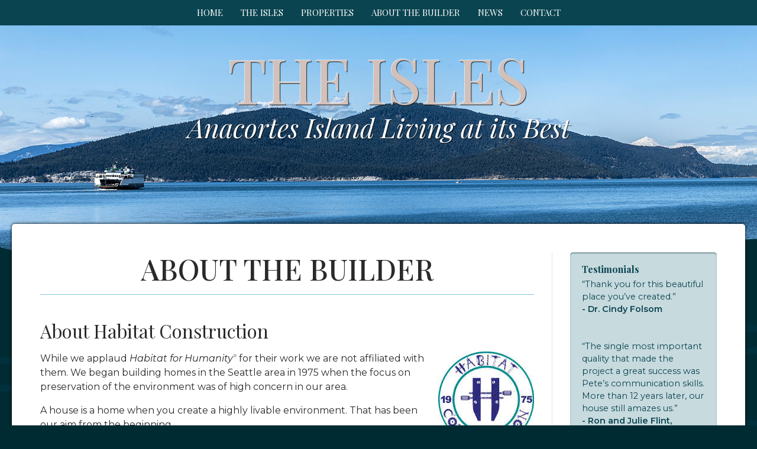

--- FILE ---
content_type: text/html; charset=UTF-8
request_url: https://islesanacortes.com/habitat-construction/
body_size: 9514
content:
<!DOCTYPE html>
<html lang="en-US">
<head>
<title>About the Builder - The Isles | Anacortes Wa</title>
<meta charset="UTF-8">
<meta http-equiv="X-UA-Compatible" content="IE=edge">
<meta name="viewport" content="width=device-width, initial-scale=1, maximum-scale=5, user-scalable=yes" />
<link rel="profile" href="http://gmpg.org/xfn/11">
<link rel="pingback" href="https://islesanacortes.com/xmlrpc.php">
<link rel="preconnect" href="//cdn.foreversites.com">
<link rel="dns-prefetch" href="//cdn.foreversites.com">
<meta name="msapplication-TileColor" content="#FFFFFF">
<meta name="theme-color" content="#ffffff">
<link rel="apple-touch-icon" href="https://islesanacortes.com/wp-content/themes/islesnacortes2020/img/apple-touch-icon.png">
<link rel="icon" href="https://islesanacortes.com/wp-content/themes/islesnacortes2020/favicon.ico" type="image/x-icon" />
<link rel="shortcut icon" href="https://islesanacortes.com/wp-content/themes/islesnacortes2020/favicon.ico" type="image/x-icon" />
<meta name='robots' content='index, follow, max-image-preview:large, max-snippet:-1, max-video-preview:-1' />

	<!-- This site is optimized with the Yoast SEO plugin v26.8 - https://yoast.com/product/yoast-seo-wordpress/ -->
	<meta name="description" content="About the Builder - Habitat Construction, Anacortes, WA homebuilder who created The Isles in Anacortes WA shares about the company building The Isles." />
	<link rel="canonical" href="https://islesanacortes.com/habitat-construction/" />
	<meta property="og:locale" content="en_US" />
	<meta property="og:type" content="article" />
	<meta property="og:title" content="About the Builder - The Isles | Anacortes Wa" />
	<meta property="og:description" content="About the Builder - Habitat Construction, Anacortes, WA homebuilder who created The Isles in Anacortes WA shares about the company building The Isles." />
	<meta property="og:url" content="https://islesanacortes.com/habitat-construction/" />
	<meta property="og:site_name" content="The Isles" />
	<meta property="article:publisher" content="https://www.facebook.com/islesanacortes" />
	<meta property="article:modified_time" content="2020-06-08T19:05:12+00:00" />
	<meta property="og:image" content="https://islesanacortes.com/wp-content/uploads/2010/03/habitat1.jpg" />
	<meta property="og:image:width" content="162" />
	<meta property="og:image:height" content="162" />
	<meta property="og:image:type" content="image/jpeg" />
	<meta name="twitter:label1" content="Est. reading time" />
	<meta name="twitter:data1" content="2 minutes" />
	<script type="application/ld+json" class="yoast-schema-graph">{"@context":"https://schema.org","@graph":[{"@type":"WebPage","@id":"https://islesanacortes.com/habitat-construction/","url":"https://islesanacortes.com/habitat-construction/","name":"About the Builder - The Isles | Anacortes Wa","isPartOf":{"@id":"https://islesanacortes.com/#website"},"primaryImageOfPage":{"@id":"https://islesanacortes.com/habitat-construction/#primaryimage"},"image":{"@id":"https://islesanacortes.com/habitat-construction/#primaryimage"},"thumbnailUrl":"https://islesanacortes.com/wp-content/uploads/2010/03/habitat1.jpg","datePublished":"2010-03-18T08:06:27+00:00","dateModified":"2020-06-08T19:05:12+00:00","description":"About the Builder - Habitat Construction, Anacortes, WA homebuilder who created The Isles in Anacortes WA shares about the company building The Isles.","breadcrumb":{"@id":"https://islesanacortes.com/habitat-construction/#breadcrumb"},"inLanguage":"en-US","potentialAction":[{"@type":"ReadAction","target":["https://islesanacortes.com/habitat-construction/"]}]},{"@type":"ImageObject","inLanguage":"en-US","@id":"https://islesanacortes.com/habitat-construction/#primaryimage","url":"https://islesanacortes.com/wp-content/uploads/2010/03/habitat1.jpg","contentUrl":"https://islesanacortes.com/wp-content/uploads/2010/03/habitat1.jpg","width":162,"height":162},{"@type":"BreadcrumbList","@id":"https://islesanacortes.com/habitat-construction/#breadcrumb","itemListElement":[{"@type":"ListItem","position":1,"name":"Home","item":"https://islesanacortes.com/"},{"@type":"ListItem","position":2,"name":"About the Builder"}]},{"@type":"WebSite","@id":"https://islesanacortes.com/#website","url":"https://islesanacortes.com/","name":"The Isles","description":"Anacortes Island Living at its Best","potentialAction":[{"@type":"SearchAction","target":{"@type":"EntryPoint","urlTemplate":"https://islesanacortes.com/?s={search_term_string}"},"query-input":{"@type":"PropertyValueSpecification","valueRequired":true,"valueName":"search_term_string"}}],"inLanguage":"en-US"}]}</script>
	<!-- / Yoast SEO plugin. -->


<link rel='dns-prefetch' href='//www.google.com' />
<link rel="alternate" title="oEmbed (JSON)" type="application/json+oembed" href="https://islesanacortes.com/wp-json/oembed/1.0/embed?url=https%3A%2F%2Fislesanacortes.com%2Fhabitat-construction%2F" />
<link rel="alternate" title="oEmbed (XML)" type="text/xml+oembed" href="https://islesanacortes.com/wp-json/oembed/1.0/embed?url=https%3A%2F%2Fislesanacortes.com%2Fhabitat-construction%2F&#038;format=xml" />
<style id='wp-img-auto-sizes-contain-inline-css' type='text/css'>
img:is([sizes=auto i],[sizes^="auto," i]){contain-intrinsic-size:3000px 1500px}
/*# sourceURL=wp-img-auto-sizes-contain-inline-css */
</style>
<link rel='stylesheet' id='wp-block-library-css' href='https://islesanacortes.com/wp-includes/css/dist/block-library/style.min.css?ver=2c052615973dbea6f0005d501d91371d' type='text/css' media='all' />
<style id='wp-block-library-theme-inline-css' type='text/css'>
.wp-block-audio :where(figcaption){color:#555;font-size:13px;text-align:center}.is-dark-theme .wp-block-audio :where(figcaption){color:#ffffffa6}.wp-block-audio{margin:0 0 1em}.wp-block-code{border:1px solid #ccc;border-radius:4px;font-family:Menlo,Consolas,monaco,monospace;padding:.8em 1em}.wp-block-embed :where(figcaption){color:#555;font-size:13px;text-align:center}.is-dark-theme .wp-block-embed :where(figcaption){color:#ffffffa6}.wp-block-embed{margin:0 0 1em}.blocks-gallery-caption{color:#555;font-size:13px;text-align:center}.is-dark-theme .blocks-gallery-caption{color:#ffffffa6}:root :where(.wp-block-image figcaption){color:#555;font-size:13px;text-align:center}.is-dark-theme :root :where(.wp-block-image figcaption){color:#ffffffa6}.wp-block-image{margin:0 0 1em}.wp-block-pullquote{border-bottom:4px solid;border-top:4px solid;color:currentColor;margin-bottom:1.75em}.wp-block-pullquote :where(cite),.wp-block-pullquote :where(footer),.wp-block-pullquote__citation{color:currentColor;font-size:.8125em;font-style:normal;text-transform:uppercase}.wp-block-quote{border-left:.25em solid;margin:0 0 1.75em;padding-left:1em}.wp-block-quote cite,.wp-block-quote footer{color:currentColor;font-size:.8125em;font-style:normal;position:relative}.wp-block-quote:where(.has-text-align-right){border-left:none;border-right:.25em solid;padding-left:0;padding-right:1em}.wp-block-quote:where(.has-text-align-center){border:none;padding-left:0}.wp-block-quote.is-large,.wp-block-quote.is-style-large,.wp-block-quote:where(.is-style-plain){border:none}.wp-block-search .wp-block-search__label{font-weight:700}.wp-block-search__button{border:1px solid #ccc;padding:.375em .625em}:where(.wp-block-group.has-background){padding:1.25em 2.375em}.wp-block-separator.has-css-opacity{opacity:.4}.wp-block-separator{border:none;border-bottom:2px solid;margin-left:auto;margin-right:auto}.wp-block-separator.has-alpha-channel-opacity{opacity:1}.wp-block-separator:not(.is-style-wide):not(.is-style-dots){width:100px}.wp-block-separator.has-background:not(.is-style-dots){border-bottom:none;height:1px}.wp-block-separator.has-background:not(.is-style-wide):not(.is-style-dots){height:2px}.wp-block-table{margin:0 0 1em}.wp-block-table td,.wp-block-table th{word-break:normal}.wp-block-table :where(figcaption){color:#555;font-size:13px;text-align:center}.is-dark-theme .wp-block-table :where(figcaption){color:#ffffffa6}.wp-block-video :where(figcaption){color:#555;font-size:13px;text-align:center}.is-dark-theme .wp-block-video :where(figcaption){color:#ffffffa6}.wp-block-video{margin:0 0 1em}:root :where(.wp-block-template-part.has-background){margin-bottom:0;margin-top:0;padding:1.25em 2.375em}
/*# sourceURL=/wp-includes/css/dist/block-library/theme.min.css */
</style>
<style id='classic-theme-styles-inline-css' type='text/css'>
/*! This file is auto-generated */
.wp-block-button__link{color:#fff;background-color:#32373c;border-radius:9999px;box-shadow:none;text-decoration:none;padding:calc(.667em + 2px) calc(1.333em + 2px);font-size:1.125em}.wp-block-file__button{background:#32373c;color:#fff;text-decoration:none}
/*# sourceURL=/wp-includes/css/classic-themes.min.css */
</style>
<style id='global-styles-inline-css' type='text/css'>
:root{--wp--preset--aspect-ratio--square: 1;--wp--preset--aspect-ratio--4-3: 4/3;--wp--preset--aspect-ratio--3-4: 3/4;--wp--preset--aspect-ratio--3-2: 3/2;--wp--preset--aspect-ratio--2-3: 2/3;--wp--preset--aspect-ratio--16-9: 16/9;--wp--preset--aspect-ratio--9-16: 9/16;--wp--preset--color--black: #000000;--wp--preset--color--cyan-bluish-gray: #abb8c3;--wp--preset--color--white: #ffffff;--wp--preset--color--pale-pink: #f78da7;--wp--preset--color--vivid-red: #cf2e2e;--wp--preset--color--luminous-vivid-orange: #ff6900;--wp--preset--color--luminous-vivid-amber: #fcb900;--wp--preset--color--light-green-cyan: #7bdcb5;--wp--preset--color--vivid-green-cyan: #00d084;--wp--preset--color--pale-cyan-blue: #8ed1fc;--wp--preset--color--vivid-cyan-blue: #0693e3;--wp--preset--color--vivid-purple: #9b51e0;--wp--preset--gradient--vivid-cyan-blue-to-vivid-purple: linear-gradient(135deg,rgb(6,147,227) 0%,rgb(155,81,224) 100%);--wp--preset--gradient--light-green-cyan-to-vivid-green-cyan: linear-gradient(135deg,rgb(122,220,180) 0%,rgb(0,208,130) 100%);--wp--preset--gradient--luminous-vivid-amber-to-luminous-vivid-orange: linear-gradient(135deg,rgb(252,185,0) 0%,rgb(255,105,0) 100%);--wp--preset--gradient--luminous-vivid-orange-to-vivid-red: linear-gradient(135deg,rgb(255,105,0) 0%,rgb(207,46,46) 100%);--wp--preset--gradient--very-light-gray-to-cyan-bluish-gray: linear-gradient(135deg,rgb(238,238,238) 0%,rgb(169,184,195) 100%);--wp--preset--gradient--cool-to-warm-spectrum: linear-gradient(135deg,rgb(74,234,220) 0%,rgb(151,120,209) 20%,rgb(207,42,186) 40%,rgb(238,44,130) 60%,rgb(251,105,98) 80%,rgb(254,248,76) 100%);--wp--preset--gradient--blush-light-purple: linear-gradient(135deg,rgb(255,206,236) 0%,rgb(152,150,240) 100%);--wp--preset--gradient--blush-bordeaux: linear-gradient(135deg,rgb(254,205,165) 0%,rgb(254,45,45) 50%,rgb(107,0,62) 100%);--wp--preset--gradient--luminous-dusk: linear-gradient(135deg,rgb(255,203,112) 0%,rgb(199,81,192) 50%,rgb(65,88,208) 100%);--wp--preset--gradient--pale-ocean: linear-gradient(135deg,rgb(255,245,203) 0%,rgb(182,227,212) 50%,rgb(51,167,181) 100%);--wp--preset--gradient--electric-grass: linear-gradient(135deg,rgb(202,248,128) 0%,rgb(113,206,126) 100%);--wp--preset--gradient--midnight: linear-gradient(135deg,rgb(2,3,129) 0%,rgb(40,116,252) 100%);--wp--preset--font-size--small: 13px;--wp--preset--font-size--medium: 20px;--wp--preset--font-size--large: 36px;--wp--preset--font-size--x-large: 42px;--wp--preset--spacing--20: 0.44rem;--wp--preset--spacing--30: 0.67rem;--wp--preset--spacing--40: 1rem;--wp--preset--spacing--50: 1.5rem;--wp--preset--spacing--60: 2.25rem;--wp--preset--spacing--70: 3.38rem;--wp--preset--spacing--80: 5.06rem;--wp--preset--shadow--natural: 6px 6px 9px rgba(0, 0, 0, 0.2);--wp--preset--shadow--deep: 12px 12px 50px rgba(0, 0, 0, 0.4);--wp--preset--shadow--sharp: 6px 6px 0px rgba(0, 0, 0, 0.2);--wp--preset--shadow--outlined: 6px 6px 0px -3px rgb(255, 255, 255), 6px 6px rgb(0, 0, 0);--wp--preset--shadow--crisp: 6px 6px 0px rgb(0, 0, 0);}:where(.is-layout-flex){gap: 0.5em;}:where(.is-layout-grid){gap: 0.5em;}body .is-layout-flex{display: flex;}.is-layout-flex{flex-wrap: wrap;align-items: center;}.is-layout-flex > :is(*, div){margin: 0;}body .is-layout-grid{display: grid;}.is-layout-grid > :is(*, div){margin: 0;}:where(.wp-block-columns.is-layout-flex){gap: 2em;}:where(.wp-block-columns.is-layout-grid){gap: 2em;}:where(.wp-block-post-template.is-layout-flex){gap: 1.25em;}:where(.wp-block-post-template.is-layout-grid){gap: 1.25em;}.has-black-color{color: var(--wp--preset--color--black) !important;}.has-cyan-bluish-gray-color{color: var(--wp--preset--color--cyan-bluish-gray) !important;}.has-white-color{color: var(--wp--preset--color--white) !important;}.has-pale-pink-color{color: var(--wp--preset--color--pale-pink) !important;}.has-vivid-red-color{color: var(--wp--preset--color--vivid-red) !important;}.has-luminous-vivid-orange-color{color: var(--wp--preset--color--luminous-vivid-orange) !important;}.has-luminous-vivid-amber-color{color: var(--wp--preset--color--luminous-vivid-amber) !important;}.has-light-green-cyan-color{color: var(--wp--preset--color--light-green-cyan) !important;}.has-vivid-green-cyan-color{color: var(--wp--preset--color--vivid-green-cyan) !important;}.has-pale-cyan-blue-color{color: var(--wp--preset--color--pale-cyan-blue) !important;}.has-vivid-cyan-blue-color{color: var(--wp--preset--color--vivid-cyan-blue) !important;}.has-vivid-purple-color{color: var(--wp--preset--color--vivid-purple) !important;}.has-black-background-color{background-color: var(--wp--preset--color--black) !important;}.has-cyan-bluish-gray-background-color{background-color: var(--wp--preset--color--cyan-bluish-gray) !important;}.has-white-background-color{background-color: var(--wp--preset--color--white) !important;}.has-pale-pink-background-color{background-color: var(--wp--preset--color--pale-pink) !important;}.has-vivid-red-background-color{background-color: var(--wp--preset--color--vivid-red) !important;}.has-luminous-vivid-orange-background-color{background-color: var(--wp--preset--color--luminous-vivid-orange) !important;}.has-luminous-vivid-amber-background-color{background-color: var(--wp--preset--color--luminous-vivid-amber) !important;}.has-light-green-cyan-background-color{background-color: var(--wp--preset--color--light-green-cyan) !important;}.has-vivid-green-cyan-background-color{background-color: var(--wp--preset--color--vivid-green-cyan) !important;}.has-pale-cyan-blue-background-color{background-color: var(--wp--preset--color--pale-cyan-blue) !important;}.has-vivid-cyan-blue-background-color{background-color: var(--wp--preset--color--vivid-cyan-blue) !important;}.has-vivid-purple-background-color{background-color: var(--wp--preset--color--vivid-purple) !important;}.has-black-border-color{border-color: var(--wp--preset--color--black) !important;}.has-cyan-bluish-gray-border-color{border-color: var(--wp--preset--color--cyan-bluish-gray) !important;}.has-white-border-color{border-color: var(--wp--preset--color--white) !important;}.has-pale-pink-border-color{border-color: var(--wp--preset--color--pale-pink) !important;}.has-vivid-red-border-color{border-color: var(--wp--preset--color--vivid-red) !important;}.has-luminous-vivid-orange-border-color{border-color: var(--wp--preset--color--luminous-vivid-orange) !important;}.has-luminous-vivid-amber-border-color{border-color: var(--wp--preset--color--luminous-vivid-amber) !important;}.has-light-green-cyan-border-color{border-color: var(--wp--preset--color--light-green-cyan) !important;}.has-vivid-green-cyan-border-color{border-color: var(--wp--preset--color--vivid-green-cyan) !important;}.has-pale-cyan-blue-border-color{border-color: var(--wp--preset--color--pale-cyan-blue) !important;}.has-vivid-cyan-blue-border-color{border-color: var(--wp--preset--color--vivid-cyan-blue) !important;}.has-vivid-purple-border-color{border-color: var(--wp--preset--color--vivid-purple) !important;}.has-vivid-cyan-blue-to-vivid-purple-gradient-background{background: var(--wp--preset--gradient--vivid-cyan-blue-to-vivid-purple) !important;}.has-light-green-cyan-to-vivid-green-cyan-gradient-background{background: var(--wp--preset--gradient--light-green-cyan-to-vivid-green-cyan) !important;}.has-luminous-vivid-amber-to-luminous-vivid-orange-gradient-background{background: var(--wp--preset--gradient--luminous-vivid-amber-to-luminous-vivid-orange) !important;}.has-luminous-vivid-orange-to-vivid-red-gradient-background{background: var(--wp--preset--gradient--luminous-vivid-orange-to-vivid-red) !important;}.has-very-light-gray-to-cyan-bluish-gray-gradient-background{background: var(--wp--preset--gradient--very-light-gray-to-cyan-bluish-gray) !important;}.has-cool-to-warm-spectrum-gradient-background{background: var(--wp--preset--gradient--cool-to-warm-spectrum) !important;}.has-blush-light-purple-gradient-background{background: var(--wp--preset--gradient--blush-light-purple) !important;}.has-blush-bordeaux-gradient-background{background: var(--wp--preset--gradient--blush-bordeaux) !important;}.has-luminous-dusk-gradient-background{background: var(--wp--preset--gradient--luminous-dusk) !important;}.has-pale-ocean-gradient-background{background: var(--wp--preset--gradient--pale-ocean) !important;}.has-electric-grass-gradient-background{background: var(--wp--preset--gradient--electric-grass) !important;}.has-midnight-gradient-background{background: var(--wp--preset--gradient--midnight) !important;}.has-small-font-size{font-size: var(--wp--preset--font-size--small) !important;}.has-medium-font-size{font-size: var(--wp--preset--font-size--medium) !important;}.has-large-font-size{font-size: var(--wp--preset--font-size--large) !important;}.has-x-large-font-size{font-size: var(--wp--preset--font-size--x-large) !important;}
:where(.wp-block-post-template.is-layout-flex){gap: 1.25em;}:where(.wp-block-post-template.is-layout-grid){gap: 1.25em;}
:where(.wp-block-term-template.is-layout-flex){gap: 1.25em;}:where(.wp-block-term-template.is-layout-grid){gap: 1.25em;}
:where(.wp-block-columns.is-layout-flex){gap: 2em;}:where(.wp-block-columns.is-layout-grid){gap: 2em;}
:root :where(.wp-block-pullquote){font-size: 1.5em;line-height: 1.6;}
/*# sourceURL=global-styles-inline-css */
</style>
<link rel='stylesheet' id='theme-styles-css' href='https://islesanacortes.com/wp-content/themes/islesnacortes2020/style.css?ver=2c052615973dbea6f0005d501d91371d' type='text/css' media='all' />
<link rel="https://api.w.org/" href="https://islesanacortes.com/wp-json/" /><link rel="alternate" title="JSON" type="application/json" href="https://islesanacortes.com/wp-json/wp/v2/pages/22" />


</head>

<body class="wp-singular page-template-default page page-id-22 page-parent wp-theme-islesnacortes2020">

<a href="#mainContent" class="skipContent" aria-label="Skip to Content" tabindex="0"></a>
<a name="top" id="top" title="Top of the page"></a>

<!-- MOBILE NAVIGATION -->
<div class="d-lg-none">
	<!-- <div id="mobileMenu" class="navbar-collapse collapse"> -->
	<div id="mobileMenu">
		<div class="d-none d-md-block text-right mobileMenuCloseTop">
			<a class="mobileMenuClose" href="javascript:;" title="Close the mobile navigation menu" aria-label="Close the Mobile Menu"><i class="icon fsicon-times-l" aria-hidden="true" title="Close the mobile navigation menu icon"></i><span class="sr-only">Close Mobile Menu</span></a>
		</div>
		<div class="mb-2">
			<h5 class="mt-0">Browse by Page</h5>
		</div>
		<div class="mobileMenu mb-4">
			<ul class="nav navbar-nav">
				<li id="menu-item-1431" class="menu-item menu-item-type-post_type menu-item-object-page menu-item-home menu-item-1431"><a href="https://islesanacortes.com/">Home</a></li>
<li id="menu-item-730" class="menu-item menu-item-type-post_type menu-item-object-page menu-item-730"><a href="https://islesanacortes.com/the-isles/">The Isles</a></li>
<li id="menu-item-731" class="menu-item menu-item-type-post_type menu-item-object-page menu-item-731"><a href="https://islesanacortes.com/real-estate-agency/">Properties</a></li>
<li id="menu-item-727" class="menu-item menu-item-type-post_type menu-item-object-page current-menu-item page_item page-item-22 current_page_item menu-item-has-children menu-item-727"><a href="https://islesanacortes.com/habitat-construction/" aria-current="page">About the Builder</a>
<ul class="sub-menu">
	<li id="menu-item-728" class="menu-item menu-item-type-post_type menu-item-object-page menu-item-728"><a href="https://islesanacortes.com/habitat-construction/awardsmemberships/">Awards</a></li>
	<li id="menu-item-732" class="menu-item menu-item-type-post_type menu-item-object-page menu-item-732"><a href="https://islesanacortes.com/photo-gallery/">Photo Gallery</a></li>
	<li id="menu-item-729" class="menu-item menu-item-type-post_type menu-item-object-page menu-item-729"><a href="https://islesanacortes.com/habitat-construction/testimonials/">Testimonials</a></li>
</ul>
</li>
<li id="menu-item-1451" class="menu-item menu-item-type-taxonomy menu-item-object-category menu-item-1451"><a href="https://islesanacortes.com/category/news/">News</a></li>
<li id="menu-item-939" class="menu-item menu-item-type-post_type menu-item-object-page menu-item-939"><a href="https://islesanacortes.com/contact/">Contact</a></li>
			</ul>
		</div>
	</div>
</div>
<!-- /MOBILE NAVIGATION -->



<header class="headerWrap">
	<div class="mainNavWrap d-none d-lg-block">
		<div class="container container-smooth">
			<div class="row text-center">
				<div class="col">
										<div class="headerWrap-mainNavigation d-none d-lg-inline align-items-lg-center">
						<nav id="main-nav" role="navigation" aria-label="Main Navigation">
							<ul id="main-menu" class="sm sm-simple">
								<li class="menu-item menu-item-type-post_type menu-item-object-page menu-item-home menu-item-1431"><a href="https://islesanacortes.com/">Home</a></li>
<li class="menu-item menu-item-type-post_type menu-item-object-page menu-item-730"><a href="https://islesanacortes.com/the-isles/">The Isles</a></li>
<li class="menu-item menu-item-type-post_type menu-item-object-page menu-item-731"><a href="https://islesanacortes.com/real-estate-agency/">Properties</a></li>
<li class="menu-item menu-item-type-post_type menu-item-object-page current-menu-item page_item page-item-22 current_page_item menu-item-has-children menu-item-727"><a href="https://islesanacortes.com/habitat-construction/" aria-current="page">About the Builder</a>
<ul class="sub-menu">
	<li class="menu-item menu-item-type-post_type menu-item-object-page menu-item-728"><a href="https://islesanacortes.com/habitat-construction/awardsmemberships/">Awards</a></li>
	<li class="menu-item menu-item-type-post_type menu-item-object-page menu-item-732"><a href="https://islesanacortes.com/photo-gallery/">Photo Gallery</a></li>
	<li class="menu-item menu-item-type-post_type menu-item-object-page menu-item-729"><a href="https://islesanacortes.com/habitat-construction/testimonials/">Testimonials</a></li>
</ul>
</li>
<li class="menu-item menu-item-type-taxonomy menu-item-object-category menu-item-1451"><a href="https://islesanacortes.com/category/news/">News</a></li>
<li class="menu-item menu-item-type-post_type menu-item-object-page menu-item-939"><a href="https://islesanacortes.com/contact/">Contact</a></li>
							</ul>
						</nav>
					</div>
						
				</div>
			</div>
		</div>
	</div>
	<div class="headerWrapInner">
		<div class="container container-smooth">
			<div class="row d-flex align-items-center">
				<div class="col text-center text-md-left text-lg-center">
					<div class="headerWrap-headerLogo mt-4 mb-5 mb-md-0 d-inline-block">
						<a href="https://islesanacortes.com" title="Go to the The Isles home page">
							<span class="headerLogoIsles">THE ISLES</span>
							<span class="headerLogoTagline">Anacortes Island Living at its Best</span>
						</a>
					</div>
				</div>
								<div class="col-auto text-right d-none d-md-inline-block d-lg-none">
					<a class="mobileMenuToggle" href="javascript:;" title="Show the mobile navigation menu" aria-label="Toggle the Mobile Menu">
						<i class="icon fsicon-bars-l" aria-hidden="true" title="Mobile navigation menu toggle"></i><span class="sr-only">Mobile Menu Toggle</span>
					</a>
				</div>
							</div>
		</div>
	</div>
</header>

<div class="d-none d-md-block" style="height:120px;"></div>


<a class="anchor" id="mainContent" name="mainContent"></a>



<main>


    <section>
        <div class="container container-smooth">
            <div class="row">
                <div class="col">
                    <div class="contentBlock bgWhite p-4 p-lg-5 mb-5">
                        <div class="row">
                            <div class="col-lg-8 col-xl-9 border-lg-right">
                                <h1 class="text-center pageHead">About the Builder</h1>
                                <h3>About Habitat Construction</h3>
<p><img decoding="async" class="alignright size-full wp-image-40" title="Habitat" src="http://islesanacortes.com/wp-content/uploads/2010/03/habitat1.jpg" alt="" width="162" height="162" />While we applaud <em>Habitat for Humanity</em><sup>®</sup> for their work we are not affiliated with them. We began building homes in the Seattle area in 1975 when the focus on preservation of the environment was of high concern in our area.</p>
<p>A house is a home when you create a highly livable environment. That has been our aim from the beginning.</p>
<p>Pete Peterson, founder of Habitat Construction, began building single-family homes in the seventies and continued until mid 1980s. He then was tapped to become the finish superintendent for Condominium projects in Bellevue, Renton and Mill Creek areas of Seattle.</p>
<p>In 1986 Pete moved to Guemes Island and has been building custom homes in the San Juan Islands and Anacortes ever since. His talent for quality workmanship in a timely manner caught the interest of several award-winning Seattle architects, including:<em><br />
</em></p>
<ul>
<li><a href="http://www.millerhull.com" target="_blank" rel="noopener noreferrer">Bob Hull of the Miller/Hull Associates</a></li>
<li><a href="http://www.millerhull.com" target="_blank" rel="noopener noreferrer">Michael Canatsey</a></li>
<li><a href="http://www.bosworthhoedemaker.com/" target="_blank" rel="noopener noreferrer">Bozworth Studio</a></li>
<li>Steve Hodemaker</li>
<li><a href="http://www.gglo.com" target="_blank" rel="noopener noreferrer">Clayton O’Brian Smith of GGLO Architects</a></li>
<li>Ted Granger</li>
<li>Jim Jessup</li>
<li><a href="http://www.millerhayashi.com" target="_blank" rel="noopener noreferrer">Bruce Hayaski</a></li>
<li><a href="http://www.rhoarchitects.com" target="_blank" rel="noopener noreferrer">Tim Hossner</a></li>
</ul>
<p>Their clientele were seeking exclusive retreats on Decatur Island. Pete and his crew spent the next 15 years commuting to Decatur by boat and building custom high-end homes for them.</p>
<p>Habitat Construction’s work has been showcased in more than 20 magazines worldwide, including <em>Sunset, Seattle Homes and Lifestyles, Pacific NW, and Metropolitan Homes. </em></p>
<p>In 2003, shifts in housing design began turning from <em>McMansions</em> to <em>Cottages.</em> Pete toured areas like Langley’s 3rd Street Cottages, Shoreline’s Greenwood Avenue Cottages, and Bainbridge Island&#8217;s Homes, and was inspired to bring his own flair to Fidalgo Island.</p>
<p>The communities he’d toured limited the house size to less than 1050 feet; there were no locking garages, only street parking, often leaving homeowners carrying groceries in the rain!</p>
<p>His latest project,<strong><em> The Isles,</em></strong> addresses many of the shortfalls of cottage living. “<em>I loved the idea of living big in a small space. What I wasn’t willing to give up was convenience, parking, and storage!” </em></p>
<p>Pete’s vision for The Isles took shape and homes began selling 2007. We encourage you to tour the homes in this blog and call Pete directly if you have any questions. 360-540-8215.</p>
<p><img fetchpriority="high" decoding="async" class="wp-image-1125 alignright" src="/wp-content/uploads/2010/03/Pete-Vicki.jpg" alt="Pete and Vicki Peterson" width="288" height="216" /><em>“I live here, I’m a part of this community. I build for others as if I were going to live in the home myself. Even with the downturn in the market, my commitment to quality building remains. Our homeowners notice the difference immediately and enjoy the benefit of low-cost maintenance for years to come.” </em></p>
<p><strong>Memberships:</strong></p>
<ul>
<li><a href="http://www.sicba.org/" target="_blank" rel="nofollow noopener noreferrer">SICBA – Skagit and Island County Builders’ Association</a></li>
</ul>
<h5>View available properties at Isles Anacortes &#8211; <a href="/real-estate-agency/">Click here.</a></h5>
                                                            </div>
                            <div class="col-lg-4 col-xl-3">
                                
<div id="secondary" class="widget-area mt-5 mt-lg-0" role="complementary">		
	<aside id="text-16" class="widget widget_text"><h4 class="widget-title">Testimonials</h4>			<div class="textwidget"><div class="testimonials">
“Thank you for this beautiful place you’ve created.”
<br />
<strong>- Dr. Cindy Folsom</strong></div>
<br /><br />
<div class="testimonials">
“The single most important quality that made the project a great success was Pete’s communication skills. More than 12 years later, our house still amazes us.”
<br />
<strong>- Ron and Julie Flint, Guemes Island</strong></div>
<br /><br />
<div class="testimonials">
“Working with Pete Peterson is always a pleasure! You built our home on budget and on time!”
<br />
<strong>- David & Aspasia Gortner</strong></div>
<br /><br />
<a href="/habitat-construction/testimonials/">View Our Testimonials</a></div>
		</aside></div><!-- #secondary -->
                            </div>
                        </div>
                    </div>
                </div>
            </div>
        </div>
    </section>


</main>


<section id="AreaMap">
	<iframe src="https://www.google.com/maps/embed?pb=!1m17!1m11!1m3!1d472328.1945691964!2d-122.68812698387777!3d48.45075234816579!2m2!1f0!2f0!3m2!1i1024!2i768!4f13.1!3m3!1m2!1s0x0%3A0x6d46cf395ee005e!2sHabitat+Construction+Inc!5e1!3m2!1sen!2sus!4v1429724601922" width="100%" height="450" frameborder="0" style="border:0"></iframe>
</section>

<footer>
		
	<section class="pt-5 pb-3 bgSecondary footerTop">
		<div class="container container-smooth">
			<div class="row">
				<div class="col col-lg text-center">
					<div class="footerLogo mb-3 d-inline-block pt-0 pb-0" style="font-size:.8em;">
						<a href="https://islesanacortes.com" title="Go to the The Isles home page">
							<span class="headerLogoIsles">THE ISLES</span>
							<span class="headerLogoTagline">Anacortes Island Living at its Best</span>
						</a>
					</div>
					<div>
						<p>by award winning Habitat Construction</p>
						<p><a href="/contact/" class="btn btn-default">Talk to the Builder</a></p>
					</div>
					<div class="contactWrapSocial mb-3 pt-0">
																																																					</div>
				</div>
				<div class="col-md-6 col-lg">
					<h4 class="mt-0">ABOUT THE REALTOR</h4>
					<p>
						<strong>Margi Houghton</strong><br />
						Office: <a href="tel:13602020041">360-202-0041</a>
					</p>
				</div>
				<div class="col-md-6 col-lg">
					<h4 class="mt-0">LATEST NEWS</h4>
					<ul>
													<li><a href="https://islesanacortes.com/habitat-construction-honored-with-first-place-award-2/">Habitat Construction Honored with First-Place Award in 2013</a></li>
													<li><a href="https://islesanacortes.com/tea-house/">Tea House</a></li>
													<li><a href="https://islesanacortes.com/habitat-construction-featured-in-pacific-northwest/">Habitat Construction Featured in Pacific Northwest</a></li>
																	</ul>
				</div>
			</div>
		</div>
	</section>
	
	<section class="footerWrap">
		<div class="container container-smooth">
			<div class="row">
				<div class="col text-center">
					&copy; 2026 The Isles <span class="d-none d-sm-inline-block" style="margin:0px 5px;">|</span><span class="footerLinks"><span style="display:inline-block;"> <a href="/accessibility/">Accessibility</a></span>  <span style="display:inline-block;"> <a href="/privacy-policy/">Privacy Policy</a></span> <span style="display:inline-block;"></span></span>
				</div>
			</div>
		</div>
	</section>

</footer>

<div id="mobileNavigation2" class="d-block d-md-none">
  <div class="mobileNavigationOrb text-center">
    <button class="hamburger hamburger--spin" type="button" aria-label="Mobile Navigation Toggle" title="Mobile Navigation Toggle">
	  <span class="hamburger-box">
	    <span class="hamburger-inner"></span>
	  </span>
	</button>
  </div>
  <div class="container container-smooth" style="position:relative;z-index:3;">
    <div class="row">
      <div class="col">
        <div class="mobileNavigation mobileNavigationLeft">
          	<a href="/" aria-label="Go to the home page"><i class="icon fsicon-home-l" aria-hidden="true" title="Go to the home page"></i></a>
          		          	<a href="tel:13602020041" aria-label="Click to call us"><i class="icon fsicon-phone-l" aria-hidden="true" title="Phone Icon"></i></a>
			        </div>
        <div class="mobileNavigation mobileNavigationRight">
			<a href="javascript:;" data-toggle="modal" data-target="#websiteSearchModal" data-keyboard="false" aria-label="Search the Website"><i class="icon fsicon-search-r" aria-hidden="true" title="Search Icon"></i></a> 
          	<!-- <a href="/contact-us/" aria-label="Contact us"><i class="icon fsicon-envelope-l" aria-hidden="true" title="Email Icon"></i></a> -->
          	<a href="#top" class="page-scroll" aria-label="Go to the top of the page"><i class="icon fsicon-arrow-up" aria-hidden="true" title="Up Arrow Icon"></i></a>
        </div>
      </div>
    </div>
  </div>
</div>

<a href="#top" class="backToTopButton page-scroll" title="Back to Top" aria-label="Go to the Top of the Page"><i class="icon fsicon-angle-up" aria-hidden="true" title="Up Arrow Icon"></i><span class="sr-only">Go to the Top of the Page</span></a>

<div class="modal fade bgWhite" id="websiteSearchModal" tabindex="-1" role="dialog" aria-labelledby="websiteSearchModal" aria-hidden="true">
   <div class="modal-dialog modal-dialog-centered modal-lg" role="document">
    <div class="modal-content">
      <div class="modal-body">
			<h3>Search the Website</h3>  
		  	<p>Use keywords in the search box below to find what you're looking for.</p>
			<div class="modalSearch mb-5">
				<form role="search" method="get" id="searchformModal" action="/" >
					<div class="row mb-3">
						<div class="col">
							<label for="searchformModalKeywords" class="sr-only">Keyword Search</label>
							<input type="text" name="s" value="" id="searchformModalKeywords" placeholder="enter keywords" autocomplete="off" />
						</div>
					</div>
					<div class="row mb-3">
						<div class="col">
							<button type="submit" class="btn btn-default">Search</button> <button class="btn btn-light" data-dismiss="modal" aria-label="Close this dialog window">Cancel</button>
						</div>
					</div>
				</form>
			</div> 
      </div>
    </div>
  </div>
</div>


<script type="text/javascript" src="https://islesanacortes.com/wp-content/themes/islesnacortes2020/js/jquery.min.js" id="jquery-js"></script>
<script type="text/javascript" src="https://islesanacortes.com/wp-includes/js/jquery/jquery-migrate.min.js?ver=3.4.1" id="jquery-migrate-js"></script>
<script type="text/javascript" src="https://islesanacortes.com/wp-content/themes/islesnacortes2020/js/app.js?ver=2c052615973dbea6f0005d501d91371d" id="my-app-js"></script>
<script type="text/javascript" src="https://islesanacortes.com/wp-content/themes/islesnacortes2020/js/bootstrap.bundle.min.js?ver=2c052615973dbea6f0005d501d91371d" id="bootstrap-js"></script>
<script type="text/javascript" src="https://islesanacortes.com/wp-content/themes/islesnacortes2020/js/jquery.cookie.js?ver=2c052615973dbea6f0005d501d91371d" id="jquery-cookie-js"></script>
<script type="text/javascript" id="gforms_recaptcha_recaptcha-js-extra">
/* <![CDATA[ */
var gforms_recaptcha_recaptcha_strings = {"nonce":"b372450a11","disconnect":"Disconnecting","change_connection_type":"Resetting","spinner":"https://islesanacortes.com/wp-content/plugins/gravityforms/images/spinner.svg","connection_type":"classic","disable_badge":"","change_connection_type_title":"Change Connection Type","change_connection_type_message":"Changing the connection type will delete your current settings.  Do you want to proceed?","disconnect_title":"Disconnect","disconnect_message":"Disconnecting from reCAPTCHA will delete your current settings.  Do you want to proceed?","site_key":"6LdF6KUdAAAAAF3l6jQxgxYIXCS8cwCgbc9y3vGT"};
//# sourceURL=gforms_recaptcha_recaptcha-js-extra
/* ]]> */
</script>
<script type="text/javascript" src="https://www.google.com/recaptcha/api.js?render=6LdF6KUdAAAAAF3l6jQxgxYIXCS8cwCgbc9y3vGT&amp;ver=2.1.0" id="gforms_recaptcha_recaptcha-js" defer="defer" data-wp-strategy="defer"></script>
<script type="text/javascript" src="https://islesanacortes.com/wp-content/plugins/gravityformsrecaptcha/js/frontend.min.js?ver=2.1.0" id="gforms_recaptcha_frontend-js" defer="defer" data-wp-strategy="defer"></script>
<script type="speculationrules">
{"prefetch":[{"source":"document","where":{"and":[{"href_matches":"/*"},{"not":{"href_matches":["/wp-*.php","/wp-admin/*","/wp-content/uploads/*","/wp-content/*","/wp-content/plugins/*","/wp-content/themes/islesnacortes2020/*","/*\\?(.+)"]}},{"not":{"selector_matches":"a[rel~=\"nofollow\"]"}},{"not":{"selector_matches":".no-prefetch, .no-prefetch a"}}]},"eagerness":"conservative"}]}
</script>

	
			
	


</body>
</html> 

--- FILE ---
content_type: text/html; charset=utf-8
request_url: https://www.google.com/recaptcha/api2/anchor?ar=1&k=6LdF6KUdAAAAAF3l6jQxgxYIXCS8cwCgbc9y3vGT&co=aHR0cHM6Ly9pc2xlc2FuYWNvcnRlcy5jb206NDQz&hl=en&v=N67nZn4AqZkNcbeMu4prBgzg&size=invisible&anchor-ms=20000&execute-ms=30000&cb=bwjtgradosdc
body_size: 48574
content:
<!DOCTYPE HTML><html dir="ltr" lang="en"><head><meta http-equiv="Content-Type" content="text/html; charset=UTF-8">
<meta http-equiv="X-UA-Compatible" content="IE=edge">
<title>reCAPTCHA</title>
<style type="text/css">
/* cyrillic-ext */
@font-face {
  font-family: 'Roboto';
  font-style: normal;
  font-weight: 400;
  font-stretch: 100%;
  src: url(//fonts.gstatic.com/s/roboto/v48/KFO7CnqEu92Fr1ME7kSn66aGLdTylUAMa3GUBHMdazTgWw.woff2) format('woff2');
  unicode-range: U+0460-052F, U+1C80-1C8A, U+20B4, U+2DE0-2DFF, U+A640-A69F, U+FE2E-FE2F;
}
/* cyrillic */
@font-face {
  font-family: 'Roboto';
  font-style: normal;
  font-weight: 400;
  font-stretch: 100%;
  src: url(//fonts.gstatic.com/s/roboto/v48/KFO7CnqEu92Fr1ME7kSn66aGLdTylUAMa3iUBHMdazTgWw.woff2) format('woff2');
  unicode-range: U+0301, U+0400-045F, U+0490-0491, U+04B0-04B1, U+2116;
}
/* greek-ext */
@font-face {
  font-family: 'Roboto';
  font-style: normal;
  font-weight: 400;
  font-stretch: 100%;
  src: url(//fonts.gstatic.com/s/roboto/v48/KFO7CnqEu92Fr1ME7kSn66aGLdTylUAMa3CUBHMdazTgWw.woff2) format('woff2');
  unicode-range: U+1F00-1FFF;
}
/* greek */
@font-face {
  font-family: 'Roboto';
  font-style: normal;
  font-weight: 400;
  font-stretch: 100%;
  src: url(//fonts.gstatic.com/s/roboto/v48/KFO7CnqEu92Fr1ME7kSn66aGLdTylUAMa3-UBHMdazTgWw.woff2) format('woff2');
  unicode-range: U+0370-0377, U+037A-037F, U+0384-038A, U+038C, U+038E-03A1, U+03A3-03FF;
}
/* math */
@font-face {
  font-family: 'Roboto';
  font-style: normal;
  font-weight: 400;
  font-stretch: 100%;
  src: url(//fonts.gstatic.com/s/roboto/v48/KFO7CnqEu92Fr1ME7kSn66aGLdTylUAMawCUBHMdazTgWw.woff2) format('woff2');
  unicode-range: U+0302-0303, U+0305, U+0307-0308, U+0310, U+0312, U+0315, U+031A, U+0326-0327, U+032C, U+032F-0330, U+0332-0333, U+0338, U+033A, U+0346, U+034D, U+0391-03A1, U+03A3-03A9, U+03B1-03C9, U+03D1, U+03D5-03D6, U+03F0-03F1, U+03F4-03F5, U+2016-2017, U+2034-2038, U+203C, U+2040, U+2043, U+2047, U+2050, U+2057, U+205F, U+2070-2071, U+2074-208E, U+2090-209C, U+20D0-20DC, U+20E1, U+20E5-20EF, U+2100-2112, U+2114-2115, U+2117-2121, U+2123-214F, U+2190, U+2192, U+2194-21AE, U+21B0-21E5, U+21F1-21F2, U+21F4-2211, U+2213-2214, U+2216-22FF, U+2308-230B, U+2310, U+2319, U+231C-2321, U+2336-237A, U+237C, U+2395, U+239B-23B7, U+23D0, U+23DC-23E1, U+2474-2475, U+25AF, U+25B3, U+25B7, U+25BD, U+25C1, U+25CA, U+25CC, U+25FB, U+266D-266F, U+27C0-27FF, U+2900-2AFF, U+2B0E-2B11, U+2B30-2B4C, U+2BFE, U+3030, U+FF5B, U+FF5D, U+1D400-1D7FF, U+1EE00-1EEFF;
}
/* symbols */
@font-face {
  font-family: 'Roboto';
  font-style: normal;
  font-weight: 400;
  font-stretch: 100%;
  src: url(//fonts.gstatic.com/s/roboto/v48/KFO7CnqEu92Fr1ME7kSn66aGLdTylUAMaxKUBHMdazTgWw.woff2) format('woff2');
  unicode-range: U+0001-000C, U+000E-001F, U+007F-009F, U+20DD-20E0, U+20E2-20E4, U+2150-218F, U+2190, U+2192, U+2194-2199, U+21AF, U+21E6-21F0, U+21F3, U+2218-2219, U+2299, U+22C4-22C6, U+2300-243F, U+2440-244A, U+2460-24FF, U+25A0-27BF, U+2800-28FF, U+2921-2922, U+2981, U+29BF, U+29EB, U+2B00-2BFF, U+4DC0-4DFF, U+FFF9-FFFB, U+10140-1018E, U+10190-1019C, U+101A0, U+101D0-101FD, U+102E0-102FB, U+10E60-10E7E, U+1D2C0-1D2D3, U+1D2E0-1D37F, U+1F000-1F0FF, U+1F100-1F1AD, U+1F1E6-1F1FF, U+1F30D-1F30F, U+1F315, U+1F31C, U+1F31E, U+1F320-1F32C, U+1F336, U+1F378, U+1F37D, U+1F382, U+1F393-1F39F, U+1F3A7-1F3A8, U+1F3AC-1F3AF, U+1F3C2, U+1F3C4-1F3C6, U+1F3CA-1F3CE, U+1F3D4-1F3E0, U+1F3ED, U+1F3F1-1F3F3, U+1F3F5-1F3F7, U+1F408, U+1F415, U+1F41F, U+1F426, U+1F43F, U+1F441-1F442, U+1F444, U+1F446-1F449, U+1F44C-1F44E, U+1F453, U+1F46A, U+1F47D, U+1F4A3, U+1F4B0, U+1F4B3, U+1F4B9, U+1F4BB, U+1F4BF, U+1F4C8-1F4CB, U+1F4D6, U+1F4DA, U+1F4DF, U+1F4E3-1F4E6, U+1F4EA-1F4ED, U+1F4F7, U+1F4F9-1F4FB, U+1F4FD-1F4FE, U+1F503, U+1F507-1F50B, U+1F50D, U+1F512-1F513, U+1F53E-1F54A, U+1F54F-1F5FA, U+1F610, U+1F650-1F67F, U+1F687, U+1F68D, U+1F691, U+1F694, U+1F698, U+1F6AD, U+1F6B2, U+1F6B9-1F6BA, U+1F6BC, U+1F6C6-1F6CF, U+1F6D3-1F6D7, U+1F6E0-1F6EA, U+1F6F0-1F6F3, U+1F6F7-1F6FC, U+1F700-1F7FF, U+1F800-1F80B, U+1F810-1F847, U+1F850-1F859, U+1F860-1F887, U+1F890-1F8AD, U+1F8B0-1F8BB, U+1F8C0-1F8C1, U+1F900-1F90B, U+1F93B, U+1F946, U+1F984, U+1F996, U+1F9E9, U+1FA00-1FA6F, U+1FA70-1FA7C, U+1FA80-1FA89, U+1FA8F-1FAC6, U+1FACE-1FADC, U+1FADF-1FAE9, U+1FAF0-1FAF8, U+1FB00-1FBFF;
}
/* vietnamese */
@font-face {
  font-family: 'Roboto';
  font-style: normal;
  font-weight: 400;
  font-stretch: 100%;
  src: url(//fonts.gstatic.com/s/roboto/v48/KFO7CnqEu92Fr1ME7kSn66aGLdTylUAMa3OUBHMdazTgWw.woff2) format('woff2');
  unicode-range: U+0102-0103, U+0110-0111, U+0128-0129, U+0168-0169, U+01A0-01A1, U+01AF-01B0, U+0300-0301, U+0303-0304, U+0308-0309, U+0323, U+0329, U+1EA0-1EF9, U+20AB;
}
/* latin-ext */
@font-face {
  font-family: 'Roboto';
  font-style: normal;
  font-weight: 400;
  font-stretch: 100%;
  src: url(//fonts.gstatic.com/s/roboto/v48/KFO7CnqEu92Fr1ME7kSn66aGLdTylUAMa3KUBHMdazTgWw.woff2) format('woff2');
  unicode-range: U+0100-02BA, U+02BD-02C5, U+02C7-02CC, U+02CE-02D7, U+02DD-02FF, U+0304, U+0308, U+0329, U+1D00-1DBF, U+1E00-1E9F, U+1EF2-1EFF, U+2020, U+20A0-20AB, U+20AD-20C0, U+2113, U+2C60-2C7F, U+A720-A7FF;
}
/* latin */
@font-face {
  font-family: 'Roboto';
  font-style: normal;
  font-weight: 400;
  font-stretch: 100%;
  src: url(//fonts.gstatic.com/s/roboto/v48/KFO7CnqEu92Fr1ME7kSn66aGLdTylUAMa3yUBHMdazQ.woff2) format('woff2');
  unicode-range: U+0000-00FF, U+0131, U+0152-0153, U+02BB-02BC, U+02C6, U+02DA, U+02DC, U+0304, U+0308, U+0329, U+2000-206F, U+20AC, U+2122, U+2191, U+2193, U+2212, U+2215, U+FEFF, U+FFFD;
}
/* cyrillic-ext */
@font-face {
  font-family: 'Roboto';
  font-style: normal;
  font-weight: 500;
  font-stretch: 100%;
  src: url(//fonts.gstatic.com/s/roboto/v48/KFO7CnqEu92Fr1ME7kSn66aGLdTylUAMa3GUBHMdazTgWw.woff2) format('woff2');
  unicode-range: U+0460-052F, U+1C80-1C8A, U+20B4, U+2DE0-2DFF, U+A640-A69F, U+FE2E-FE2F;
}
/* cyrillic */
@font-face {
  font-family: 'Roboto';
  font-style: normal;
  font-weight: 500;
  font-stretch: 100%;
  src: url(//fonts.gstatic.com/s/roboto/v48/KFO7CnqEu92Fr1ME7kSn66aGLdTylUAMa3iUBHMdazTgWw.woff2) format('woff2');
  unicode-range: U+0301, U+0400-045F, U+0490-0491, U+04B0-04B1, U+2116;
}
/* greek-ext */
@font-face {
  font-family: 'Roboto';
  font-style: normal;
  font-weight: 500;
  font-stretch: 100%;
  src: url(//fonts.gstatic.com/s/roboto/v48/KFO7CnqEu92Fr1ME7kSn66aGLdTylUAMa3CUBHMdazTgWw.woff2) format('woff2');
  unicode-range: U+1F00-1FFF;
}
/* greek */
@font-face {
  font-family: 'Roboto';
  font-style: normal;
  font-weight: 500;
  font-stretch: 100%;
  src: url(//fonts.gstatic.com/s/roboto/v48/KFO7CnqEu92Fr1ME7kSn66aGLdTylUAMa3-UBHMdazTgWw.woff2) format('woff2');
  unicode-range: U+0370-0377, U+037A-037F, U+0384-038A, U+038C, U+038E-03A1, U+03A3-03FF;
}
/* math */
@font-face {
  font-family: 'Roboto';
  font-style: normal;
  font-weight: 500;
  font-stretch: 100%;
  src: url(//fonts.gstatic.com/s/roboto/v48/KFO7CnqEu92Fr1ME7kSn66aGLdTylUAMawCUBHMdazTgWw.woff2) format('woff2');
  unicode-range: U+0302-0303, U+0305, U+0307-0308, U+0310, U+0312, U+0315, U+031A, U+0326-0327, U+032C, U+032F-0330, U+0332-0333, U+0338, U+033A, U+0346, U+034D, U+0391-03A1, U+03A3-03A9, U+03B1-03C9, U+03D1, U+03D5-03D6, U+03F0-03F1, U+03F4-03F5, U+2016-2017, U+2034-2038, U+203C, U+2040, U+2043, U+2047, U+2050, U+2057, U+205F, U+2070-2071, U+2074-208E, U+2090-209C, U+20D0-20DC, U+20E1, U+20E5-20EF, U+2100-2112, U+2114-2115, U+2117-2121, U+2123-214F, U+2190, U+2192, U+2194-21AE, U+21B0-21E5, U+21F1-21F2, U+21F4-2211, U+2213-2214, U+2216-22FF, U+2308-230B, U+2310, U+2319, U+231C-2321, U+2336-237A, U+237C, U+2395, U+239B-23B7, U+23D0, U+23DC-23E1, U+2474-2475, U+25AF, U+25B3, U+25B7, U+25BD, U+25C1, U+25CA, U+25CC, U+25FB, U+266D-266F, U+27C0-27FF, U+2900-2AFF, U+2B0E-2B11, U+2B30-2B4C, U+2BFE, U+3030, U+FF5B, U+FF5D, U+1D400-1D7FF, U+1EE00-1EEFF;
}
/* symbols */
@font-face {
  font-family: 'Roboto';
  font-style: normal;
  font-weight: 500;
  font-stretch: 100%;
  src: url(//fonts.gstatic.com/s/roboto/v48/KFO7CnqEu92Fr1ME7kSn66aGLdTylUAMaxKUBHMdazTgWw.woff2) format('woff2');
  unicode-range: U+0001-000C, U+000E-001F, U+007F-009F, U+20DD-20E0, U+20E2-20E4, U+2150-218F, U+2190, U+2192, U+2194-2199, U+21AF, U+21E6-21F0, U+21F3, U+2218-2219, U+2299, U+22C4-22C6, U+2300-243F, U+2440-244A, U+2460-24FF, U+25A0-27BF, U+2800-28FF, U+2921-2922, U+2981, U+29BF, U+29EB, U+2B00-2BFF, U+4DC0-4DFF, U+FFF9-FFFB, U+10140-1018E, U+10190-1019C, U+101A0, U+101D0-101FD, U+102E0-102FB, U+10E60-10E7E, U+1D2C0-1D2D3, U+1D2E0-1D37F, U+1F000-1F0FF, U+1F100-1F1AD, U+1F1E6-1F1FF, U+1F30D-1F30F, U+1F315, U+1F31C, U+1F31E, U+1F320-1F32C, U+1F336, U+1F378, U+1F37D, U+1F382, U+1F393-1F39F, U+1F3A7-1F3A8, U+1F3AC-1F3AF, U+1F3C2, U+1F3C4-1F3C6, U+1F3CA-1F3CE, U+1F3D4-1F3E0, U+1F3ED, U+1F3F1-1F3F3, U+1F3F5-1F3F7, U+1F408, U+1F415, U+1F41F, U+1F426, U+1F43F, U+1F441-1F442, U+1F444, U+1F446-1F449, U+1F44C-1F44E, U+1F453, U+1F46A, U+1F47D, U+1F4A3, U+1F4B0, U+1F4B3, U+1F4B9, U+1F4BB, U+1F4BF, U+1F4C8-1F4CB, U+1F4D6, U+1F4DA, U+1F4DF, U+1F4E3-1F4E6, U+1F4EA-1F4ED, U+1F4F7, U+1F4F9-1F4FB, U+1F4FD-1F4FE, U+1F503, U+1F507-1F50B, U+1F50D, U+1F512-1F513, U+1F53E-1F54A, U+1F54F-1F5FA, U+1F610, U+1F650-1F67F, U+1F687, U+1F68D, U+1F691, U+1F694, U+1F698, U+1F6AD, U+1F6B2, U+1F6B9-1F6BA, U+1F6BC, U+1F6C6-1F6CF, U+1F6D3-1F6D7, U+1F6E0-1F6EA, U+1F6F0-1F6F3, U+1F6F7-1F6FC, U+1F700-1F7FF, U+1F800-1F80B, U+1F810-1F847, U+1F850-1F859, U+1F860-1F887, U+1F890-1F8AD, U+1F8B0-1F8BB, U+1F8C0-1F8C1, U+1F900-1F90B, U+1F93B, U+1F946, U+1F984, U+1F996, U+1F9E9, U+1FA00-1FA6F, U+1FA70-1FA7C, U+1FA80-1FA89, U+1FA8F-1FAC6, U+1FACE-1FADC, U+1FADF-1FAE9, U+1FAF0-1FAF8, U+1FB00-1FBFF;
}
/* vietnamese */
@font-face {
  font-family: 'Roboto';
  font-style: normal;
  font-weight: 500;
  font-stretch: 100%;
  src: url(//fonts.gstatic.com/s/roboto/v48/KFO7CnqEu92Fr1ME7kSn66aGLdTylUAMa3OUBHMdazTgWw.woff2) format('woff2');
  unicode-range: U+0102-0103, U+0110-0111, U+0128-0129, U+0168-0169, U+01A0-01A1, U+01AF-01B0, U+0300-0301, U+0303-0304, U+0308-0309, U+0323, U+0329, U+1EA0-1EF9, U+20AB;
}
/* latin-ext */
@font-face {
  font-family: 'Roboto';
  font-style: normal;
  font-weight: 500;
  font-stretch: 100%;
  src: url(//fonts.gstatic.com/s/roboto/v48/KFO7CnqEu92Fr1ME7kSn66aGLdTylUAMa3KUBHMdazTgWw.woff2) format('woff2');
  unicode-range: U+0100-02BA, U+02BD-02C5, U+02C7-02CC, U+02CE-02D7, U+02DD-02FF, U+0304, U+0308, U+0329, U+1D00-1DBF, U+1E00-1E9F, U+1EF2-1EFF, U+2020, U+20A0-20AB, U+20AD-20C0, U+2113, U+2C60-2C7F, U+A720-A7FF;
}
/* latin */
@font-face {
  font-family: 'Roboto';
  font-style: normal;
  font-weight: 500;
  font-stretch: 100%;
  src: url(//fonts.gstatic.com/s/roboto/v48/KFO7CnqEu92Fr1ME7kSn66aGLdTylUAMa3yUBHMdazQ.woff2) format('woff2');
  unicode-range: U+0000-00FF, U+0131, U+0152-0153, U+02BB-02BC, U+02C6, U+02DA, U+02DC, U+0304, U+0308, U+0329, U+2000-206F, U+20AC, U+2122, U+2191, U+2193, U+2212, U+2215, U+FEFF, U+FFFD;
}
/* cyrillic-ext */
@font-face {
  font-family: 'Roboto';
  font-style: normal;
  font-weight: 900;
  font-stretch: 100%;
  src: url(//fonts.gstatic.com/s/roboto/v48/KFO7CnqEu92Fr1ME7kSn66aGLdTylUAMa3GUBHMdazTgWw.woff2) format('woff2');
  unicode-range: U+0460-052F, U+1C80-1C8A, U+20B4, U+2DE0-2DFF, U+A640-A69F, U+FE2E-FE2F;
}
/* cyrillic */
@font-face {
  font-family: 'Roboto';
  font-style: normal;
  font-weight: 900;
  font-stretch: 100%;
  src: url(//fonts.gstatic.com/s/roboto/v48/KFO7CnqEu92Fr1ME7kSn66aGLdTylUAMa3iUBHMdazTgWw.woff2) format('woff2');
  unicode-range: U+0301, U+0400-045F, U+0490-0491, U+04B0-04B1, U+2116;
}
/* greek-ext */
@font-face {
  font-family: 'Roboto';
  font-style: normal;
  font-weight: 900;
  font-stretch: 100%;
  src: url(//fonts.gstatic.com/s/roboto/v48/KFO7CnqEu92Fr1ME7kSn66aGLdTylUAMa3CUBHMdazTgWw.woff2) format('woff2');
  unicode-range: U+1F00-1FFF;
}
/* greek */
@font-face {
  font-family: 'Roboto';
  font-style: normal;
  font-weight: 900;
  font-stretch: 100%;
  src: url(//fonts.gstatic.com/s/roboto/v48/KFO7CnqEu92Fr1ME7kSn66aGLdTylUAMa3-UBHMdazTgWw.woff2) format('woff2');
  unicode-range: U+0370-0377, U+037A-037F, U+0384-038A, U+038C, U+038E-03A1, U+03A3-03FF;
}
/* math */
@font-face {
  font-family: 'Roboto';
  font-style: normal;
  font-weight: 900;
  font-stretch: 100%;
  src: url(//fonts.gstatic.com/s/roboto/v48/KFO7CnqEu92Fr1ME7kSn66aGLdTylUAMawCUBHMdazTgWw.woff2) format('woff2');
  unicode-range: U+0302-0303, U+0305, U+0307-0308, U+0310, U+0312, U+0315, U+031A, U+0326-0327, U+032C, U+032F-0330, U+0332-0333, U+0338, U+033A, U+0346, U+034D, U+0391-03A1, U+03A3-03A9, U+03B1-03C9, U+03D1, U+03D5-03D6, U+03F0-03F1, U+03F4-03F5, U+2016-2017, U+2034-2038, U+203C, U+2040, U+2043, U+2047, U+2050, U+2057, U+205F, U+2070-2071, U+2074-208E, U+2090-209C, U+20D0-20DC, U+20E1, U+20E5-20EF, U+2100-2112, U+2114-2115, U+2117-2121, U+2123-214F, U+2190, U+2192, U+2194-21AE, U+21B0-21E5, U+21F1-21F2, U+21F4-2211, U+2213-2214, U+2216-22FF, U+2308-230B, U+2310, U+2319, U+231C-2321, U+2336-237A, U+237C, U+2395, U+239B-23B7, U+23D0, U+23DC-23E1, U+2474-2475, U+25AF, U+25B3, U+25B7, U+25BD, U+25C1, U+25CA, U+25CC, U+25FB, U+266D-266F, U+27C0-27FF, U+2900-2AFF, U+2B0E-2B11, U+2B30-2B4C, U+2BFE, U+3030, U+FF5B, U+FF5D, U+1D400-1D7FF, U+1EE00-1EEFF;
}
/* symbols */
@font-face {
  font-family: 'Roboto';
  font-style: normal;
  font-weight: 900;
  font-stretch: 100%;
  src: url(//fonts.gstatic.com/s/roboto/v48/KFO7CnqEu92Fr1ME7kSn66aGLdTylUAMaxKUBHMdazTgWw.woff2) format('woff2');
  unicode-range: U+0001-000C, U+000E-001F, U+007F-009F, U+20DD-20E0, U+20E2-20E4, U+2150-218F, U+2190, U+2192, U+2194-2199, U+21AF, U+21E6-21F0, U+21F3, U+2218-2219, U+2299, U+22C4-22C6, U+2300-243F, U+2440-244A, U+2460-24FF, U+25A0-27BF, U+2800-28FF, U+2921-2922, U+2981, U+29BF, U+29EB, U+2B00-2BFF, U+4DC0-4DFF, U+FFF9-FFFB, U+10140-1018E, U+10190-1019C, U+101A0, U+101D0-101FD, U+102E0-102FB, U+10E60-10E7E, U+1D2C0-1D2D3, U+1D2E0-1D37F, U+1F000-1F0FF, U+1F100-1F1AD, U+1F1E6-1F1FF, U+1F30D-1F30F, U+1F315, U+1F31C, U+1F31E, U+1F320-1F32C, U+1F336, U+1F378, U+1F37D, U+1F382, U+1F393-1F39F, U+1F3A7-1F3A8, U+1F3AC-1F3AF, U+1F3C2, U+1F3C4-1F3C6, U+1F3CA-1F3CE, U+1F3D4-1F3E0, U+1F3ED, U+1F3F1-1F3F3, U+1F3F5-1F3F7, U+1F408, U+1F415, U+1F41F, U+1F426, U+1F43F, U+1F441-1F442, U+1F444, U+1F446-1F449, U+1F44C-1F44E, U+1F453, U+1F46A, U+1F47D, U+1F4A3, U+1F4B0, U+1F4B3, U+1F4B9, U+1F4BB, U+1F4BF, U+1F4C8-1F4CB, U+1F4D6, U+1F4DA, U+1F4DF, U+1F4E3-1F4E6, U+1F4EA-1F4ED, U+1F4F7, U+1F4F9-1F4FB, U+1F4FD-1F4FE, U+1F503, U+1F507-1F50B, U+1F50D, U+1F512-1F513, U+1F53E-1F54A, U+1F54F-1F5FA, U+1F610, U+1F650-1F67F, U+1F687, U+1F68D, U+1F691, U+1F694, U+1F698, U+1F6AD, U+1F6B2, U+1F6B9-1F6BA, U+1F6BC, U+1F6C6-1F6CF, U+1F6D3-1F6D7, U+1F6E0-1F6EA, U+1F6F0-1F6F3, U+1F6F7-1F6FC, U+1F700-1F7FF, U+1F800-1F80B, U+1F810-1F847, U+1F850-1F859, U+1F860-1F887, U+1F890-1F8AD, U+1F8B0-1F8BB, U+1F8C0-1F8C1, U+1F900-1F90B, U+1F93B, U+1F946, U+1F984, U+1F996, U+1F9E9, U+1FA00-1FA6F, U+1FA70-1FA7C, U+1FA80-1FA89, U+1FA8F-1FAC6, U+1FACE-1FADC, U+1FADF-1FAE9, U+1FAF0-1FAF8, U+1FB00-1FBFF;
}
/* vietnamese */
@font-face {
  font-family: 'Roboto';
  font-style: normal;
  font-weight: 900;
  font-stretch: 100%;
  src: url(//fonts.gstatic.com/s/roboto/v48/KFO7CnqEu92Fr1ME7kSn66aGLdTylUAMa3OUBHMdazTgWw.woff2) format('woff2');
  unicode-range: U+0102-0103, U+0110-0111, U+0128-0129, U+0168-0169, U+01A0-01A1, U+01AF-01B0, U+0300-0301, U+0303-0304, U+0308-0309, U+0323, U+0329, U+1EA0-1EF9, U+20AB;
}
/* latin-ext */
@font-face {
  font-family: 'Roboto';
  font-style: normal;
  font-weight: 900;
  font-stretch: 100%;
  src: url(//fonts.gstatic.com/s/roboto/v48/KFO7CnqEu92Fr1ME7kSn66aGLdTylUAMa3KUBHMdazTgWw.woff2) format('woff2');
  unicode-range: U+0100-02BA, U+02BD-02C5, U+02C7-02CC, U+02CE-02D7, U+02DD-02FF, U+0304, U+0308, U+0329, U+1D00-1DBF, U+1E00-1E9F, U+1EF2-1EFF, U+2020, U+20A0-20AB, U+20AD-20C0, U+2113, U+2C60-2C7F, U+A720-A7FF;
}
/* latin */
@font-face {
  font-family: 'Roboto';
  font-style: normal;
  font-weight: 900;
  font-stretch: 100%;
  src: url(//fonts.gstatic.com/s/roboto/v48/KFO7CnqEu92Fr1ME7kSn66aGLdTylUAMa3yUBHMdazQ.woff2) format('woff2');
  unicode-range: U+0000-00FF, U+0131, U+0152-0153, U+02BB-02BC, U+02C6, U+02DA, U+02DC, U+0304, U+0308, U+0329, U+2000-206F, U+20AC, U+2122, U+2191, U+2193, U+2212, U+2215, U+FEFF, U+FFFD;
}

</style>
<link rel="stylesheet" type="text/css" href="https://www.gstatic.com/recaptcha/releases/N67nZn4AqZkNcbeMu4prBgzg/styles__ltr.css">
<script nonce="BwZS8XY-KBoFerqgbSdy5w" type="text/javascript">window['__recaptcha_api'] = 'https://www.google.com/recaptcha/api2/';</script>
<script type="text/javascript" src="https://www.gstatic.com/recaptcha/releases/N67nZn4AqZkNcbeMu4prBgzg/recaptcha__en.js" nonce="BwZS8XY-KBoFerqgbSdy5w">
      
    </script></head>
<body><div id="rc-anchor-alert" class="rc-anchor-alert"></div>
<input type="hidden" id="recaptcha-token" value="[base64]">
<script type="text/javascript" nonce="BwZS8XY-KBoFerqgbSdy5w">
      recaptcha.anchor.Main.init("[\x22ainput\x22,[\x22bgdata\x22,\x22\x22,\[base64]/[base64]/[base64]/ZyhXLGgpOnEoW04sMjEsbF0sVywwKSxoKSxmYWxzZSxmYWxzZSl9Y2F0Y2goayl7RygzNTgsVyk/[base64]/[base64]/[base64]/[base64]/[base64]/[base64]/[base64]/bmV3IEJbT10oRFswXSk6dz09Mj9uZXcgQltPXShEWzBdLERbMV0pOnc9PTM/bmV3IEJbT10oRFswXSxEWzFdLERbMl0pOnc9PTQ/[base64]/[base64]/[base64]/[base64]/[base64]\\u003d\x22,\[base64]\x22,\x22woxew5haw5RGw7LDsMK0bMKUcMKdwoFHfi1OS8O2f0gowqMjJFAJwqUHwrJkQwcABTVrwqXDtivDq2jDq8Ogwpggw4nCvh7DmsOtdlHDpU5qwobCvjVpSy3DizZJw7jDtnoswpfCtcOUw7HDow/ChyLCm3RldgQ4w5rCkSYTwqXCpcO/[base64]/ChcOfTsKXJ8ORZcOsYGzCpxbDuz/DszEcB2gFckQww64Kw5fCrRbDjcKQUnMmNgvDh8K6w4cOw4dWQwTCuMO9wpDDncOGw73CpQDDvMOdw5UNwqTDqMKTw6B2ARTDhMKUYsK8LcK9QcKEOcKqe8KkWBtRbBrCkEnClsO/[base64]/[base64]/CqcK7w7VtwrsHL8KFB3fCg8Krw5/Cp8OjwoQFOsK/SSnCnsKWwonDuXhbL8KAIhfDlmbCtcO4HHsww6B6DcO7wrTCrGN7Plp1wp3CqQvDj8KHw6nCqSfCkcO5OivDpEo2w6tUw7rCv1DDpsOQwoLCmMKcZ0I5A8OAem0+w6/DtcO9aysTw7wZwr/CmcKfa2IlG8OGwrMROsKPBA0xw4zDq8OvwoBjdcOjfcKRwp0Nw60NQMOGw5s/w43CosOiFG/CsMK9w4powrR/w4fCrMKENF9IHcONDcKaE2vDqw3DvcKkwqQ9wo97wpLCsGA6YFDCr8K0wqrDgMKuw7vCoQFqQ20ow7AEw5PClUJ3J1PChXvDlsO0w7/DumvCtsO5D03CvMKGfTnDocODw4c/aMOfw4jClGfDrsO/GcKMTMOQwoLDuUbCpcK6dsOlwqPDvSFpw6JtacOUwo/[base64]/CmMKSw4ADw78BcMOSKzbDsmrChMO0wrkDb8KPQ1Uyw4fCoMOYw5Npw6HDqcK6VMOxPBlnwrxbF0Vrw4FYwpLCqCnDqXbCpcKSwq/Dl8KbdRjDksOMa2phw7jCiBMhwpsXbgNbwpHDtcOpw7HDlcKSIcKtw6/CocKie8OUUMOqQ8KLwrcjTcO2MsKML8O/E3zCkH3Cj3LCtcOnAQXCgMKdTVHDr8OdIsOQbMK4OMKnwr7ChmzCu8KxwqMZT8O8WsO8RHcIf8K7w7rCmMKvwqMSw5zDh2TCvcKYJHTDmcKAJgB5wrbDoMObwoZBwpnDgSvCuMOswrhjwrrCs8KsOcOHw5EmJ2EKCGrCmsKoGcKuwrfCv3HDhcOUwqDCpsKiwo/[base64]/JMKlw5zCrcOrwrl6bwnDrFXDnk9Dw49BNMOnwph9JcOuw6EBfsK5M8OCwokqw49Kf1jCtcKaShDDtijCgjLCoMKeF8O3woY/wqDDgT9qMj06w6d9wocYZMKSRkHDjDBCczDCr8K7wps9RsK8VMOkwocvbsKnw6t0GCEWwrrDn8OfCV3Dv8Kdwp3Cn8OqQAhjw6tvCz1ZKzzDlgBGc1tfwozDgXE8ckJjSMOAwrvDvsKJwr/[base64]/[base64]/CigZjw68aOCg0PFZSFMOITlcmw54/w5zCgyY2YSbCiRzCtcOmSUISwpN5wqJhbMKxIwohw7rDu8KKwr0rw7PDmVfDmMOBGxMDbTw0w4QdBMOkw7/[base64]/Cu8OdAVfDtMOPwq/DhMOswoLDrzvCmMK6w6rCg0gAIUYiTCFJJsKPPw0wYwdZDATCpy7Dvnkpw6vCnlFnJ8OSw45CwpvCtTTCngfDu8KSw6pVM3c+QcORSgfCi8OlOQLDl8Kfw5MTwrYmJsKrw48iBsKpNwl/RcODwpTDjz9qw5vDlRTCs3XCny7CnsOJwoonw7HCsRrCvXZAw5MKwrrDiMOYwq4QUFzDr8K+VWUtEHcWw61LI1rDpsOHXMOAWGlewpE/wqZ0PsOKUMOVw5fCkMOew5/DgX0STcKsRHPCknRGThQGwpRBSm8QY8K3FGJLZQlPOkFdVQgXO8OuTDFzwr3DuWLDqsK3w6k/w7LDoD3DuX11J8K4w7TCsXkxD8KVG2/[base64]/DtzlvQDPCuSk5G8OcwozDlMOCAE/Ds1gxwrcfw4pqwpbCjR9Vd1HDhsKQwpUpwprCosK0w4VwEEthwqjCpMOewrfDgsOHwpUdbMOUw7LDrcKtEMOiD8ONIyN9G8Omw6XCiD8gwrXComY3w4Fuw4/DsjVsKcKcQMK2YMOMQsO7w58eMcOwLwPDk8OoEMKTw5lWcG7DmsKSw7rDvjrDry5TfFB8BEEfwpLDoWLDlz3DnMOGBXHDhSzDrGHCphfChsKLwqAWw6waa007wqjChEg/w4fDrsKFwrvDm0V3w4fDuGoycmhIw6pMS8O1wpbDqlbCgmrDj8Oiw7Iww55vW8OHw6zCtywEw5NYI34hwpNfBjM9RxxLwphrWcOEEcKaWGoKXMK2ezDCr1vCsy7DkMOvwp3CrsKlwr9WwpopdMOqUcOuFQspwoBawpRDNk/CssOlImt+wq/Di2vCnAzCjWXCnijDv8ONwpoww7dKw7tucTnCh2fDmhTDpcOKbgVDdcOtV2kXZHrDlXkbOCjCrl5PEMOxwp8wOTQNaQHDvMKaB3F/wqHDmyDDscKew4k5GUTDpMOQH1PDtSsYU8KpfWIvw7LCiGjDpsKRw59aw7kLKcOMW0XCn8KhwqttY13Do8OMTjTDicKeesO2wo/Cpj09wpDCvGhLw7ZoNcOtPUTCoRDCpgzCq8KwacOLwqM6CMOea8OCXcKFdsObHXjCmhkCZcKHeMKObCMQwqvDuMOwwoktAsOnbmTDncKIw6vDsGx3Y8KrwplUwqZ/w7XCrW9DTMK7wq1+B8OJwqoBU1JPw7fDgMOdPsK9wrbDucOADMKlHDzDt8OZwrFAwoLDmMKgwrzDpsKeWsOMECUsw5IIVMKJYMOMTxwIwp8lMyjDnXE8aXskw5HCi8KUwrZdw6XDksObcB/Ct2bChMKxDMOvw6LCt2zCr8OHEsOQBMO4YG12w447QsKOIsO6HcKcwqXDrg/DssK/w4lpO8OyBlLDpUlVwpwVecOrNQN4asOXwpoDUkHChE3DlWHDtxDCpGhdw7Mxwp/CnULCqHkDw7RKwobClQ3DosORbHPCuk3CncOhwrLDk8KQMUHCk8K/w7N5w4HCucKrwpPCtQlSAW4nw4kRw4kQITXCmwY1w6LChcOhMRdaC8OGwp3Ds2Iaw6QhAcOvwoQ6fljCik/DvcOITsKoV3MJFsKQwo0rwoPCkCNqFiE2AyNRw7TDp0oww5gywoBDP0XDssKKwpbCqR0DRcKxEcK6w7U2IF1Pwr4REMKGe8KxVy9kFwzDm8KLwonClsKlfcOWw7fCojk6w7vDgcKOQ8KWwrdKwoHDjToXwobCrcOfdMO6AMK2wqHCssKPN8OHwpxnwr/DjcKnYTAYwp7CvHlPwp98OVMewpPDtHLClHzDj8OtRgXCnsOnVktfeSIkwpkBLz4nWsOibHNfFwxgKBZBC8OwGsOKIsKkG8KfwqUwMMOyBsOtW03DpcOCB0jCtwLDjMO0KMK0DG5cfsO7Zh7DmsKZfcOrw64oeMK4QhvCvloSGsKuw6/[base64]/CihvDhjYVw6dYw43CscOiwrp6WcKRPcObfMKFw71pwojCmB8MCsKQGsOmw7vCv8KqwqnDhMKYc8Oqw6LCjcORw5HChsKYw7k5wqdGUSkcIMKow7vDp8OQGml8Kk9Gw7QtAAvCjMOYP8KGw4fChsOzw5TDv8OgH8OBOA/DosORF8OKRCvDj8KRwodZwpjDnMORwrTDtyDCkH7Du8KPRzzDpwbDkFskw5bDocOYw6Y3w63CtcKBGcOiwqjCs8KKw6x8VsKDwp7DtEXDgRvDgi/DoUDDm8OzTcOEw5nDrMKZw77DmcKbw57CtjTCq8OVesKKQRjCicOLJMKDw44dLWp8MsOVZcKKcgIHVF/DrMKlwo/Cv8OWwrQtw6YaFHfDgH3DsBPDrcKowqvCgGBIw50wCAUdwqDDp3XDgz89IFHDrj9Ww67CgzbCrsK5w7HCsDHCq8Kxw4Ugw6QAwo5pwp7Ci8OHw5jCthdpMiMoVB0qworDmcOWwq/CjMO5w5HDvmjCjDoGRih1CMKyJlzDhi8Gw67Cn8Kfd8O4wrxZO8K1wrjDrMOKw44ow4DDrcOMw67DtMKZF8KiSg3CqsKYw7jCpzvDihbDqMK/wpfCp2dLwoZvw65hwpPClsO+UyMZWQXDjcO/PhDCmsOqw6vDv2w0w6PDo2zDlcKCwpjClkjChhkcAxkCw5TDrmfCj3VaB8KXw516Ai7Dv0sSbsKLwprDi09Vw5zDrsOuU2TCm2TDlMKbb8OJYHzCnMOUHTAZSW8YV2FewpTCtRfCpShRw5rCkDHCjWhBAMOYwojDsUTCmFwpw6/DpcOwCgrCtcOaX8OGZ3tmb2XCvxAbwoEewoDCgyDDviY1wprDj8KtfMOfOMKpw6/DmMKcw4NzIsOvK8K1BFDCtxvCln0QV3jCtsOFw557W10hw6/DrnNrezbCgAhCGcKKAQtsw5DClAnClQs6w4RQwp1MARXDq8KFGnUpD2p6w4rDtD5ywpHDlsOlBR/[base64]/TsKzcHs2VyNNw5nCq2Y1IE8Aw77DicODw6Rqwr/DmVBDRwstw7vDpA06wp7Ds8Oow7wqw68iAC7Cq8KMU8Oiw6E8CsKHw6t4TyfDg8OHX8K7GsO2cRrDgF3DnzLCskDClMKhWcKlNcOwU0bDtwbCuznDocOlw4jCtcKnw7JDdcK4wqgaPSvDtgrCk0fCpwvDjjFuLkDDtcOOwpLDgcKfwr7DhHtSRi/Cl1lZDMOiw5bCtcK+wqLChwbDlx4xfWIzBHFPd1HDjm7ClsOZwp3CjsKGLcOawq3DgcO6dXnDsH/DiW/[base64]/[base64]/cVHCkMOYw4bChELDs8Obf8K9E8OfQB/Cr8KFTMOZB8KmHi/[base64]/woTCkhzCnCI+w7DCg3rCtMKFw7bDtCPCjcOMwpHDjsK1R8O6DDDCjsOUNcOiOwwWeEsgLR3CtVEew4nCt33Cu2LCo8OKCMOlWxMDD07Dq8KOw7MLVSjCmMOZwo3Dh8Kpw6YpL8Oxwr9iUsOwPMKNBcO8wr/DpsOtJi/DrWBaMX4xwqENU8KJYh5XTMOowrLDlsKNwp5xNMKKw5LDpyogwrvDo8O6w6TDhcKqwrdxwqPCjFXDsiPCjcKXwqjDo8OLwpTCrMKLwqPClcKCZX8PEsK/w7NGwq94E1jCglvCt8KCw4rDn8KWMsOBwoXCucOTWFUVdlIuFsOmEMKcw5TCnj/[base64]/DhcODwrDCmi/DisODw6diw6PDsEDCkjtQIcOFwpvDsz5THWDCowESHMK2fcK9G8KaTQjDijh4wpTCicOXPHPCp0wXcMO8JMKdw79DT2TDtTxLwrXCm2pawoDDrjoye8KEYMOINkbCscOwwobDqSnDmncKOMOxw57DhMOODTjDlsKPIsOaw7cWeFzDhFQsw4vDnFILw5VZwqxYwq/ChMK6woTCrxIYwqHDrWEnLcKTBCsed8K7JXV+wo8yw4cUDwXDvXfCisK/[base64]/DgydGw7HDjmjChXBbO8Olw73CoWIfwp3DnElvw69AA8KxQ8KofcK5WMOdcMOVOT1qw7pww6fDriomEDYZwp3Cs8K7EARAwpXDi1oZwqoZw7TDjTTCuS/DtyTDi8OrF8KAwqZGw5ELw4w/fMOvwpXCpQ4ZfMOXLVTDoxPCkcOebSfDvwp3dENLYcKzK1Erwpw1wrLDhmlSw4PDkcOHw4fCmAcMDsOiwrzDrcOLwqt/[base64]/Tk7CuQjCvWl1wqprMMKKw7PCrsK4LsK1bn/DlsO2acKQIcKDNUHCrMOrw77CgVvDhC1Jw5UvO8Kaw50Ww4nCr8KzDybCqsOIwqQlPzRhw6kdRh1Rw4trTcO3wqXDn8O+S3MzCCrDmMKcw5nDpkXCn8OjTsKEBmDDtMKgJ2jClBNVHQVMXsKrwp/Du8K0wqzDni4Aa8KHDVbCsU0iwpdhwpXCr8KRFiEvNMK9TMOfWzTCvhjDjcO4K3hZeXEywo/DmGjCknbCojrDkcORHMKPIMKowpXCo8O2PWVOwrPCjcO3PSR0w4PDrsO3wo3Dk8OCPsKhV2AMwrgQwpM9w5bDksOVwp1SDFzCtMKkw5lUXjQPw4YuBMKzRjfDmVpTYTV+wqt0HsOLQ8K9wrUDw7F4VcOXYgY0wrQ4wonCj8K4ei9Xw7TCsMKTwrzDkcKJMwDDol4xwo/[base64]/wrfCtTXCnsKowo5OQgN3w5oAwrjDkcOtRD/[base64]/[base64]/CjsK+wqfDigfDmDEmw4gqNCXDtEJDw6/Dnk7CgE7CvcOCwoHDi8OINcKbwq5twpMwaVdeblZKw6Bpw6PDsFnDrsOtwqrCpMK/wpbDuMKWaVtyOTwWBWh6D0nChsKSwo0fwp8INcOiPMKVwoTCucO4QsOlwozCgW5TOsO8EmPCpVksw7bDiS3CmUIxY8OYw5oow7HCjEFNNAfDhMKOw6gDAsK+w5bDosOeUsOBw6ceXQnDrk7DoTJEw7LCgGNVZ8OaEF/DtyFPwqdZK8OjYMKiM8KCAGcdwro2wqtfw50hw4ZFw57DlQEFfW8nEsO+w6p6FsO+wpzCncOUScKYw7rDjVVoJsK9RcKVXyfCjw4+wqRkw7XCs0ZPUxNiw6bComQAwrBdJcOtH8O6MyQHHwREwovDumZhw7fDpmzCsTPCpsO0SyfDnUl6H8OfwrB/w5EYXsOeEEtZS8O1cMOZwrt6w78KFSdjTsO9w5nCrcOuBMKZJG/[base64]/DgiDCnsK7w7obw4AUw5/Co8KrPMKjcznDv8OQNsKrLXjCvsKlEQLDllJaJz/Dmx7DnXsrbcO8HcKTwo3DrMKWZcKVw6AXwroOakVPwoUYw7DCgsKwXsK8w5Mgw7Q8PcKCw6fCmMOgwqxQAMKCw75YwrLCvkLCs8Okw4LCmsKnwpxMNsKadcK4woDDiTbCjsKYwpQ4FSsAbEjCtMO8Q0ExHcOcVXXCncOswo7DqCEnw7jDrX/DjXLCtBlRLsKswqXCmmhsw4/[base64]/[base64]/ClcOaw43CtmbDkhzDisONfsObeC5ow5QhKwktMsKtw7wFBcObw5fCssO5blgje8KmwrTCvhArwoXCkCfCuwcMw5dETQ0Lw4XDsktBT2LCsm5uw67CrnTCjnsPw6pJFMOPwpjDmDDDksKMw6APwrzCtmJOwpZve8OPY8KvbMOBWX/DoiVdWBQ6QsOrJDJpw77CgnzDssKDw7DCjcOJSDclw7pWw4FmJSExwrzCnQbCgsOwb2PCoBHDkF3ClMK+QGQrSSsbwoHCo8KoEcOgwpvCuMK6A8KTOcOaHBTCncOnHn3DoMOVMyV/w5A4TiA9wq5awoxbMcOwwogzw47Cv8O8wqcWQWDCkVBLN37Dq1vDp8OWw4PDk8OKJcOnwrrDsghWw59IGcKiw6JYQlLDqMKwY8K9wpsBwoF/[base64]/VMKUPVPCo2rDr0A1S8KAXGXCpgxwPcKsJMKcw6DCuCPDv1UrwpQmwq4Mw4pEw57DtMOrw43Dh8KRTx3DhQIbU3p/FR4LwroZwoEzwrlUw5ByLl/CujbCs8KBwqkkwrJXw6fCnWgew6nDrwHDgsKUw4jCkAnDoA/ChsOZFSNlKMOUw5hbwobCo8K6wr8/wrhew6lyQ8OzwpfDuMKUDWLCtsO4wrsUw4XDjRIuw5/DucKBD2wWZBXDvx1Oe8OVSWnDt8KPwqbDggLChcOOwpLDicK3wp0aV8K1acOIL8KDw7nCpmhWw4cEwqnCknYdSMKKdsK6dw/CsFc7PcKDwoLDqMO4HiEkLEXDrm/[base64]/DlcOOw6rCsmMewojCnV/[base64]/w7/[base64]/CklfCqMOnLsOaw4jCjnjCiC3DjiUfM8OtbirCmsK7c8Kdw5VmwpzCq2TCk8Kfw4E7w5hywprDnGl2UMOhLFE5w6lyw5UAw7rClCgQMMOAwr18w67DgcO9w7bDih4tDijDj8Kywo1/w43CrX8/UMODA8Kcw4Jgw7sIfSDCu8O7wqTDizBYw7nCumIrw43Dr2oowrzDvUgKwq9LFm/Cu0zDmMOCwq7CgsKLw6l1w4HCmsOec1/Dk8OUR8K5woUmwqgnw6bDjCgmwqBdw5bDhS5WwrHDm8O2wrxDHiPDtU4yw4jClRnDolTCqMO2MMKwLcO6wpnDoMOfwo/[base64]/DvsOrwo7Dt3Ffd0oOwrBmWDrDmcOBw5A9w415w6I4wrjDvcKGCwQ7wqRRw5zCsmrDqsOlNsO1JsOkwqDCgcKiS1t/wq9BR1QrBMOUw5DCvRnCisKkwrEsCsKJAUAqwovDmV/[base64]/[base64]/wrcBw70xw4TDssO/w4dzfsOcw6bCnsKMw59zwqfCm8Ogw4LDjlfCvz0VSifDhEQUejFcKcObf8OawqgGwp59w7rDoxUZw68iwpDDhC3CqcK5wpDDjMOFDcOEw6dQwo9CP09mBsO3w5kfw5bCvcOmwrDChkbDkMOSOAEsT8KwKRpgegA/[base64]/CgTTCoyU1JMOQLsOgw7APCsOLwrPClsKYwpTDm8ODMgt0RxzDp1nCn8KHwrPChlYPw5jCi8KdI0vDmsOIB8O2N8O2wqnDuTXCsg9PQVrCinc4wr/CnAhhW8KiPcO5bmTDrRDCjkM6acO5OMOMwoDCmTYlw4LDrMKYw6tbexrDn3EzPwLCh0kJwpDCpCDCsHvCsSlNwo0EwqnChk17EmwiVcKCPUItRMKywrwuwrkjw6MYwoUJTBnDjFlYL8OBNsKpw5DCqMOGw67CmmUZdcOaw5AmC8ORJWAVW1Ekwq0FwpJYwp/Dn8KuHsOywoLDgMOEbDY7AXDDjMOfwpMYw7dJwpvDtDHChcKpwqkmwr3CswnCkcOaCD5MP3HDp8OFTTEZw7rCvz/CvMO6w5ZSH2Q9woY/I8KbfsOSwrNVwoEqAsO6w4rCnMKSRMKSwrtKRC/DvS8eH8OAJkLCiHYGw4PCgz0XwqYAEcONOWPCnQLCt8OOJnjDnQwmw7cJTMKGL8OuaW4AEVrCtVzDg8KRS1jDmR/[base64]/PUVuw419wrXDs8OrwovCrsO9wr/DgMK0w5pcw7IQODcRwo4kRcOzw6jDjlNvFh5RbMKbwpnCmsOEN13Cq3PDihA9KsKXwrDDusK+wr3CmV4OwqbCoMOndcOZwrdEOy/CnMK7MTkSwq7DjRPDl2FnwpljWhdtEDrChWfCs8O/WiXDs8OKwpkkQsKewqvDtsO+w5rDn8KJwo7CiXDCs0HDpMOqUH/Cr8OIFjDCpMOOwqfCq23DnsOWNQvCj8K4ScKxwovCiDbDqAd4w7QEDVbCncOHGMKrdcOxR8OCUMKjw54pWlnCsQfDj8KeM8K4w53DuSjCskEOw6/CicOSwrLCpcKHHirCo8OAw7MPJj3CrsK3KH5BZlXDvMK/YhUSaMK0YsKyasKZw67Ch8O1b8OjX8OVwoICeWbCosOnwrfCtsOfw50kwqDCqztkLMObGRLCuMOvdwRPwpdBwplTG8Kdw5kNw7hewqPCmFrDisKRZsK2wrV7wpVPw4HCmgoAw6fDsF3CtsOdw6ZUcTpXwoTDk0VwwrlvRcK4w7/Dq3F7w7jCmsKnEsKQWg/Cuy/DtHFLwpwvw5YzG8OzZk5PwrPCr8KMwpfDgcOuwqTDosKZC8KBaMKfwovCssKfwpjDkcKyKcOHwr4ewoFxccOmw7XCssOpw6/DmsKpw6PCniZGwpPCsWdtCHbCqijDvj40wr/Ch8OVY8OfwrfDrsKsw5EbeWvClhHClcK1wrXChRESwqY7dMOqw6bCmsKIw63CkMKFDcKAHcK2w7zDj8Ouw4PCqwbCqmQcwojDhAnCkEsYw6rCkDUDwo/CnhxCwqbCh1jDt2TCksKaJMOeNMKxNsKHw6UnwonDg2DCssOowqQWw4IHYQYKwrZGC3dxwrhiwpFTwq4ww5zCgsOhUsOZwobDqcKJEMOidFR5FcKwByzDpnTDrjHCqcKPIsOLTsO4wr0rwrHCj3/CoMOpwqLDrcOKTH9DwpEVwqDDtsKGw58mImkie8KqcRfCm8O1ZkrCosKoSsK/clrDnDYrc8Kyw6/DngzCpcO0cUs3wqkkwoc0wpZ/[base64]/DvSTDs8KIAjDDtSbCsmxPd8ObHw7DnMOnw7AHwojDpW4eF0QSGsO/wp0/[base64]/CvsK2QAsQwpvDuXHDrTLDhMOlwrnDpT0mwrFyw6XCisKTKsOJS8KKfiN1YTMJUsK3wpMQw788TldwbMKQNnMoBB7DhRdiV8KsBBQiQsKKEHHDm17CrmI3w65pw4vCgcOBwqdcwrPDjwIWJDd7wpTCpcOWw4bCoF/DqyLDicKqwod9w6bClihIwrnCriPDkcKiwpjDsUUYw54Jwrl/[base64]/CmcKVw6vCpSbCk8KNwonCvGzDiMKDwrwoU0IzGVArw7nDkMOHYgrDliQxc8OUw5dKw7w8w7lyQ0PCmcOSAXzCrMKQP8OLw4nDtytAw73CvnVDwoluwqnDrSLDrMOrwrtwOcKIwr3Ds8O3wpjCmMKbwoZ5EzDDowR0ScO+w7LCl8Ktw6jDlMKmwq/ClcKXD8O3RW3CnMO5wrg7LXZ0YsOtLW3CvsK0wpPCh8OoU8KmwrLDg3/Do8KgwpXDsnEgw5rCtsKtHcOqFsODB1grScO0T3l7dS3Cs1Iuw4tGfFoiIcO6wpzDhzfDvwfDkMOvMMKVfcOWwr/[base64]/cTBaScORw4RPw6E1wqAkwr7CrWYgYGwOasKEX8KKVVDCmcOXfnglwrLCv8OVw7LCg2/[base64]/DsMKRwqJUw55oA8OGNzzDu8OvT8OZw77CnA7CpcOcw6BhQMOsSWnCgMO2fURyFcOEw5zCqzrCn8OyOkgNwonDhFfDqMO0wqLDg8KoIjLDscOwwo7CvmjDp1cOw4vCrMKhwooQwo4nwrrCocO+wr7Do3vDssKrwqvDqS5lwoZvw5A7w6fDi8OccMKXw7Z3f8OCbMOpDj/CmMOPwqwNw5XDljbDghlhaw7CrkYpwpjDpjsDRRHDgAbCicOFacKRwrEoPy/[base64]/ClsOsPyvCmsKUwonCgsKQEsKgE0U1FMKWw6DDiSk/X2RSwoXDgMOGK8OVFHVZBcOuwqDDt8KQw41sw6TDscKNAyrDkEpScy5nUMOPw7R/wqzDu1/CrsKqC8OfcsOHY05Zwqgcci5GTmZzwrMAw7zDjMKKNcKZwq7DrGTCkMOQCMOSw5txw6Mow6IOdGheaFzDvh0oUsKkwrJ1cBHDm8OlXUpaw7lva8OgKsOGUXIqw503D8O2w6jCmMOBbBnDkMOQEyg9w5J1Ay1BWsKnwq/CuXpQMcOXwqnCocKVwr7DnVXCisO8w7/ClMOSfcO1woTDscOfF8KlwrvDtMKhw40WScOxwp48w6jCqChowp4Bw70SwqolGQvDrhhNw6hNd8OvNsKcIMKXw4s5C8OZVMO2w4zCo8O/GMKww43CjE1qeCTDtW/DiTDDk8Kdwr1RwqojwoAvDsOrwoFpw5wJOVPCjsK6wpfCosO6wr/Ds8OOwrDDjUzCscO2w7hCw4Mcw4jDunTDsx/Cri4ja8OYw640w7fDkAjCvknDhDN2MHjDoBnDq0BSw7s8d3jDqMOdw4HDusOcwoFNAcK9DsKufsKARsOmwqplw5h3J8KIwpkZwpvCrXQSD8KeR8OAMcO2BDPCtsOvBB/CscO0wovCswHDuS4AY8O/wrfCgCIGeVNawo7CjsO/[base64]/DgwNMb8OJwp8iZGDDqFHDrMKXwoTDkynClcOxw6FUw7/Cmy1vLi8MFX8zwoE1w7nDmS7CjQ/Cqkhqw4E/MXQOGgTDucKwLMOuw44+CwwQZUjDv8OkSRx8ek1xacOpDcOVCCh5BBfCisOoDsK6MksmPwZ6BjURwrLDkhF4A8KrwrXCkinCn1R7w4IEwo9OH0oxw73CgV/CsFPDnsK4wo9ww6E+R8O0wq4Awr7CucKlGlbDm8OxS8K+EsKxw7fCuMOIw43CgiDDtDMRURrCjiElBmbCucOew4cywo3DpcKGwpHDjxM8wp04DXPCuhsiwp/DoB7Di3l8wrrDiHrDmQHCpMKcw6EGGsOTO8KBw5/DncKebCImw6TDssOUBgsUMsO/SgvDohIkw7LDq25kfsKHwoZaDTjDoXltw6vDusOgwrs4wr5owoDDvcOCwqBqTWXCswFGwr4xw4HCjsKOScOsw6DDn8K4Ek1iw4I+RcKdLg7Dm0QsaE/Cn8K/[base64]/Dk8O/FsOdU0bCliPDoAszwqVmwp3Dqy3Co1jCicK9a8O9Vw/DrcOWDcK0aMKPBgbCtsKswr7DoGoIXsOnKMO/w5vDpDvCiMOkw4jCk8OETcKDw4bCkMOUw4PDihgwT8KjXsOmIDpNWsOEXTXCjmLDi8KbX8KESsKpwrvCq8KvJArCosK/wrDDijhEw7HDrWYaZsOlaw1pwoLDti3Dn8Kiw6jCqsO4w4sHKMOYwp3CgsKpG8OGw785wp3DjcOFwqvCtcKSOjoTwq9oTFTDoWPCs3jClBvDtEDDlcKEbRIXw5rDsnTDvnoaaRHCu8K4FMOvwovCvsK+FsO7w5jDicORwotgXEwUSmd2ZSM+w7/DscOhwqnDvkQ0WQI7wr7CgWBEdMO/[base64]/CkMO6XFXCpcKLVnjCrcKsFEZnwrjDvcOZwoPDj8O5Kgg6F8K3w54NaXVCwpR+PcKReMOjw6kwdMO2DBwmXsOZZMKVw4bCjsOSw4AuSMKhJhbClcOCJRrCjsK9wq/Cq3nCjsOVA3VhNcOAw7bDr3U6w6fCgsO9V8O9w6YCS8OyEEnCi8KUwpfCnSPCsD45wrALQW0Nwr/CixE5w5xWwqPCt8O+w5TDv8OgMWU4wpBnw6BfGcKDZU7CiQ/Cki5ow4rClsKMLMK5ZExrwqMVwqPCo0kUaAQyLCRLwr/CoMKEJ8OywoTDj8KeICkMARNnL1PDuzHDgsOjM1nCmcOnMMKGdsOmw4sqw7ERwpDCinFhZsOlw780SsO8w7vChcOeMsK/[base64]/[base64]/DlsKJXV8fWAZswo83fcOVwqrCund6wqVqRxE0w7tZw4DCmmIFYjMJw7NAdsORF8KHwpnDmMKyw7lgwr3CoQ/[base64]/[base64]/[base64]/Dq2DDgsOxa8KOXMKTCsO3elXCvcOgw67DvB0hw6jCvcKYwprDohIHwrDCj8KDwrVOw4xHw5XDvUI6f0XClsOuVcOVw7BGw6bDuw/CsH8xw6N8w6LCiT3Chgx1DcOqM0HDjsK3RVHCpg5jIMOYworDqcK8AMKYAHE9w7hPIMO5w5vDgMKKwqXCmMKvZUM1worCswFIJ8Krw5TChg05NgXDpsKdw51Jw5XDtgdaGsKqw6HCv3/[base64]/[base64]/DqsKAwqvCqMOaQAvChn3DhUwHwo/DicK7PMKnc8Kcw5sbwr/Cn8KxwqkvwqLCpcK7w4XDhmDDpE9Wb8OywoMIeknCj8KQw7nCosOUwqLDlm3CvsKCw4HCkhHCuMKww5XDocKsw55vGRgWLMOFwqBDwo17N8OgCjstfMO3BWnDhMKXL8KKw7vDhiTCqDtFR312wr7DnTAddQ/CtcKBDhnDgMOaw5x3O0PCqzjDlsOIw6sYw6DCtcO5YADDnMOvw7kWaMKDwrbDqcKbEQAgXiXDtVs1wrgMDMKpIMOgwoAvw5oCw6TCrsOADsKxwqVcwqrCl8OTwrJ8w4PDkUfDtsOSF30jwqjCjWMiNMKbQcOtwoHCqsK7w7vDt2/CisKcX0AAw6/DlmzCjj/DnGfDs8KrwrkqwpHCtsOrw6d1dDgJJsO3QEUjwpLCpQNRVx87aMOOQ8OswrfDkyIVwrXDghAgw4LDocOWwot3woHCmk/Cm0nCmMKpZ8KKCsONw5IcwqBpwoXClsO6aXhFcSHCpcKqw4MYw7XCkQE/w51aKcK+wpzDp8KLAsKRw7XDg8KHw6cCw41SEEpiwoE3CCPCrEzDsMOTFXvCjm3DsCdHeMOowq7DsD0Iwo/[base64]/Dny/Dm8Oqw6V9DVRnw6XDoMKYw75jGyl4w5fCjCfCvcO9fMKPw6TCsgNWwolnw7YawqXCssK3w4JcaGPDgTPDrCPCiMKPV8OAwp4Rw7jCu8O4JR7DsnDCgnDCsE/Cv8OlAsOAXsK6MX/DnsKmw63CpcOxUMKMw53DlsOlFcKxWMK/AcOmwptYDMOuGMO5w6LCv8KzwqI8woVJwrxKw7s7w7zDssKrw73Cp8KwXgIANDNMRWtawqpdw6XDhMOGw53Cv2zClsOZfTEHwrBKCUg9wplxSUrDmxLCri8qw4h6w7EpwpZ1w4dGwrPDkQ0kb8OYw4bDigxdwobCnG3DrMKzfsKDw5vDlMOPwqzDkcOCw4/DvzLCk1pVw43CgAlYG8OnwoUEwpjCvCzCpMKxc8K2wofDsMKgLMO+woBAFxzDt8KBIQ17YlUhFhd4ImrCj8OyfW9awr5NwotWNUZAw4fDjMOPbhdtUsKcL3xvQ3QjWcOqesOIJMKIBsKTwpoEw5V8wqoQwqQYw6FNezIwGmEnwpkVckDDvcKfw7RHwo7CpG3DrA/[base64]/CsMKywpYew5DDmsKoaR7CssKCw67CgW1DNcKDw48pwrbCtMKGKsKaMQTCtifCiRHDl2kFGsKJehfCgMKCwo5pw4ETbsKBwozCkzbDvMOnNUvCq103CcKhdcKdOH/CoxzCsXrCmgRFVMKswpPDoBZfFGhzVQVgWnNVw4piCQfDnE3CqcKKw7LCmXkoR0XCpzMsP2nCv8Ogw7cBZMORTHY2woNTblpUw6nDs8Kew4PCiwZXwoJFehcFwps8w6PCgjx2wqdyIcK/[base64]/Dp8KTwpFPw5JNw6RAA8OzW8KkwrVgFMOEw4DChcOJwrIwfB4xWiHDtU/CiljDglDDjXAKTMOWVsO7FcKlTiF/[base64]/Dq3vDj3dsL3LCrj1xw7PDtlnCtlw9RMK5w67DmsOpw5vCjiVLA8O0Ehtfw4B3w6jDiS/CsMKzwp8Tw7/DlcONXsORC8K+bsKXVcOWwqAhVcOlLFAQesK4w6nCgMObwpnCl8KYw4DCrsOzRF5IBRLCjcK1BDMUTiRnUy96wovCicKbPlfDqcO/EjTCgUV0w447wqrCiMOmw4lAPcOJwoUjZEbCr8KGw4FwCTvDuydrw6jCrsKuw4zDogbCimPDhcK0w4o/wrF0Pyszw6/[base64]/[base64]/[base64]/[base64]/wpQWw53DgMK/EwpHwphHwp/[base64]/DohhwCjvCqX/DmgY5wrnDlQ3ChSYUUU7DjU9awo3ChcKAw53Dgwkkw7bDhcOVwprCkg8Nf8KPwo5Iwrx0EsKcBCzCq8OrY8KzI3TCqcKmwoYlwp4CK8KnwqzCiBI2w67DnsOILXvDtxs/w5FHw6vDv8OrwoI3worCiGcKw4Eiw7ETcXTCpcOjFMOPJMObHcK+UMKmCnJ4cyBcQnTCpsK8worCsHxPwrljwojDm8Omc8KlwpDDsyoDwrRfUWfDnCzDhQYsw7klNx3Dmy0OwoN/w7hUWMK7ZGdew6wte8OWFkcpwqk3w4DCuHc5w65/w61ow77Doz0IDghaZcKqV8KWEMKwYjUsd8O+w73DqMO9w7AGOcKCb8KNw7rDusOFOsO9w6rCjFpdPcOFZHIAAcO1woZuOWvCp8K6w71hYXASw7IKSsKCwpNoR8Ocwp/DnkN8T0MYwpcFwq8ST2cAWcOcIcKHJA3CmsKUwo7CtnV4AcKDXlswwpnDnsKPM8O8fsKuwo8twpzCuE9DwpobSgjDun0Cw5QJHmTCsMKgZT5hVV/DssOjRA3CgTjDuCN0WhdbwqHDvzzDpm9dwo7DpREswrMjwrw4WcOTw5xjPV/DrcKNwqdcIBkVEMOmw7bDrkcxbzPDugnDtcOZwqFywqPCuG7DlMKUfMOBwrXDgcK6wqBrwpp7w6XDusKZwpNYwoM3wq7CssOgY8O/[base64]/CtzgVw5vCgcKOdyrDqVVIw5k6O8KdfcO4XgVNLMKzw4bDm8OwBARpQxMgw43ClCXCu17Dn8OIaDkJUcKIT8OMwrgYN8OAwr3DoDPDkQ7Ckm/[base64]/CgMO6X8OMTMKqw6zCph9ecXvDtj8zwrAcw7TDjMOGWzI7wpzDg1Rjw4TClMOmN8ONXMKLfCZMw7XDgDzDiQTCmUVPR8Kvw5NVegwWwp9WeRnCoQs0a8KOwq3Drjppw4nCvCbChMObw6jDtzfDosKhA8KKw6/CnXfDgsONwovClUzCoBJZwpA/wp8HPVfCtcOsw4HDuMOLcsOdEAnCvMKNfSYaw4YYBBfDoRnDm3U0CcOoS2DDqlHCocKWw47Ck8OCTjUOwrLDtMKzwqA6w6M2wqnDqTTCv8Kuw6Q8w41Fw40zwpZsHMK9DUbDmsOKwq7DtMOkP8Kew7LDg2gNbsOMK3HDvVlEXcKNYsOlwqVqZGgPw5YwwoXCkcO/Q37DtsKaKcO9AsOew4nCgzYtXsK2wrYxSnPCtWfCnx7DqcK8wol8WULCoMK9w6/[base64]/Cv2/Chw3DvsObByPChMK0SlJEw5jDjcK1wrsrQ8KBwqIvw4YgwoYLEDY2bcKqwq9UwoHChW3DiMKVAhXCkj3Di8K9w4BIZhRlPxnCjcOoBcKhU8KJVMOdw7gswrrDscOmL8ORwpkbI8OWBnvDqTlawrnCsMOcw4MGw67Cr8K8wpkee8KCfMOOHcKlc8O1BzXDhQVHw75kwq/[base64]/CpsKNw7kkQg\\u003d\\u003d\x22],null,[\x22conf\x22,null,\x226LdF6KUdAAAAAF3l6jQxgxYIXCS8cwCgbc9y3vGT\x22,0,null,null,null,1,[16,21,125,63,73,95,87,41,43,42,83,102,105,109,121],[7059694,398],0,null,null,null,null,0,null,0,null,700,1,null,0,\[base64]/76lBhnEnQkZnOKMAhnM8xEZ\x22,0,0,null,null,1,null,0,0,null,null,null,0],\x22https://islesanacortes.com:443\x22,null,[3,1,1],null,null,null,1,3600,[\x22https://www.google.com/intl/en/policies/privacy/\x22,\x22https://www.google.com/intl/en/policies/terms/\x22],\x22WjchS1Ycc4yTuDA2HQGbtjZ4ARzt718YcJhJ98370Fc\\u003d\x22,1,0,null,1,1769551339103,0,0,[201],null,[206,255,28],\x22RC-HFhyEDryHe3m-Q\x22,null,null,null,null,null,\x220dAFcWeA4XdrP2qzlJTln4b5DlrLfNJRsAMZ5eSKm4rIFUZlfrvU4C2Ta8_fEDTTJiFqF_Wns-cmmzdLsHQn7UR72_tBWOSQAtVQ\x22,1769634139263]");
    </script></body></html>

--- FILE ---
content_type: text/css
request_url: https://islesanacortes.com/wp-content/themes/islesnacortes2020/style.css?ver=2c052615973dbea6f0005d501d91371d
body_size: 10105
content:
/*!
Theme Name: The Isles
Theme URI:
Author: PDA Marketing Group
Author URI: https://www.pdamarketinggroup.com
Description: Anacortes Living at Its Best
Version: 06042020
License:
License URI:
*/


/* FONTS */
	@import url('https://fonts.googleapis.com/css2?family=Montserrat:ital,wght@0,400;0,600;1,400;1,600&family=Playfair+Display:ital,wght@0,400;0,500;0,700;1,400;1,500;1,700&display=swap');
	
/* COMPONENTS */
	@import url("css/bootstrap.min.css");
	@import url("css/smartmenus.min.css");
	@import url("css/accessibility-track-focus.min.css");
	@import url("css/luminous-basic.min.css");
	@import url("css/owl.carousel.min.css");
	
/* VARIABLES */
	:root {
		--allEase:all .3s ease;
		--bodyBg: #fcfdff;
		--colorBase:#2a2a2a;
		--colorPop:#80ccdd;
		--colorPrimary:#0A4450;
		--colorSecondary:#4A747D;
		--colorTertiary:#AED9DA;
		--fontPrimary:'Montserrat', Arial, Helvetica, sans-serif;
		--fontSecondary:'Playfair Display', serif;
	}

/* GLOBAL */
	html {box-sizing:border-box;font-size:16px;}
	* { -moz-osx-font-smoothing:grayscale; *-webkit-font-smoothing:antialiased; -webkit-box-sizing:border-box; -moz-box-sizing:border-box; box-sizing:border-box;font-variant-numeric:lining-nums;-webkit-font-feature-settings:"lnum";-moz-font-feature-settings:"lnum";-ms-font-feature-settings:"lnum";-o-font-feature-settings:"lnum";font-feature-settings:"lnum";}
	*:before, *:after {-webkit-box-sizing:border-box; -moz-box-sizing:border-box; box-sizing:border-box;}
	:focus {outline:none !important;}
	a { color:var(--colorPrimary);cursor:pointer;text-decoration:underline;}
	a,a img { outline:none;}
	a:hover { text-decoration:none;}
	a[href^="tel"] {white-space:nowrap;text-decoration:none;}
	a#top { display:block; content:" "; margin-top:-124px; height:124px; visibility:hidden;}
	body {background:#002B32 url(img/islebk2.jpg) no-repeat scroll left top;margin:0px;padding:0px;font-family:var(--fontPrimary);color:var(--colorBase);font-weight:400;font-size:1em;line-height:1.5;overflow-x:hidden !important;}
	body.isScrolled .backToTopButton {display:inline-block;opacity:1;transition:all .3s ease;}
	h1, h2, h3, h4, h5, h6 {font-family:var(--fontSecondary);margin:2.75rem 0 1.05rem;line-height:1.15;}	
	h1 {font-size: 3.052em;font-weight:600;margin-top:0;margin-bottom:15px;}
	h1.pageHead {text-transform: uppercase;font-weight: 500;border-bottom: 1px solid #80ccdd;padding-bottom: 15px;}
	h2 {font-size: 2.441em;font-weight:400;margin-top:0px;}
	h3 {font-size: 1.953em;font-weight:400;}
	h4 {font-size: 1.763em;font-weight: 600;color: #0a4450;}
	h4 + ul {margin-top:15px;}
	h5 {font-size: 1.25em;}	
	img {vertical-align:middle;}
	img,figure,figcaption,picture,video,audio,svg {max-width:100%;height:auto;}
	p { line-height:1.5; margin-top:0px;}
	p:empty {display:none;}
	p + ul {margin-top: -5px;}
	picture {display:inline-block;}
	small {font-size:0.8em;}
	sup {vertical-align:super !important;font-size:45% !important;top:0px !important;}
	table {margin-bottom:15px;}
	table tr td:first-child {padding-right:10px;text-align:left;}
	table tr td:last-child {padding-left:10px;}
	ul.checked {list-style: none;padding-left:0px;}
	ul.checked li {margin-left:25px;}
	ul.checked li::before {font-family:'iconfonts', Arial, Helvetica, sans-serif;content:'\67';font-weight:400;vertical-align:top;background:var(--colorPrimary);border-radius:100%;color:#fff;display: inline-block;margin-left:-25px;width: 25px;}
	/*ul.checked li::before {background:var(--colorPrimary);font-family:'foreversites';content:'\52';font-weight:400;vertical-align:top;display: inline-block;margin-left:-25px;width: 25px;}*/
	/*ul.checked li::before {font-family:'Font Awesome 5 Pro';content:'\f00c';font-weight:400;vertical-align:top;display: inline-block;margin-left:-25px;width: 25px;}*/
	.alignleft { float:left; margin:0px 20px 20px 0px;}
	.alignright { float:right; margin:0px 0px 20px 20px;}
	.anchor { display:block; content:" ";scroll-margin-top: 5rem;margin-top:-124px; height:124px; visibility:hidden; position:absolute; z-index:-1;}
	.backToTopButton {display:none;position:fixed; bottom:50px; right:10px; z-index:997; border-radius:100%; padding:7px 0px; background:var(--colorPop); color:#ffffff !important; text-decoration:none !important; font-size:20px; line-height:1; width:36px; height:36px; text-align:center;opacity:0;transition:all .3s ease;}
	.backToTopButton:hover { text-decoration:none !important;}
	.bigrowcontent {width:100%;}
	.boxShadow1 {box-shadow:0 1px 1px 1px rgba(0,0,0,0.07), 0 3px 4px -1px rgba(0,0,0,0.07), 0 4px 9px 2px rgba(0,0,0,0.07);}
	.boxShadow2 {box-shadow:0 2px 4px 2px rgba(0,0,0,0.07), 0 8px 8px -1px rgba(0,0,0,0.07), 0 14px 28px 3px rgba(0,0,0,0.07);}
	.boxShadow3 {box-shadow:0 4px 8px 4px rgba(0,0,0,0.07), 0 16px 16px -2px rgba(0,0,0,0.07), 0 32px 64px 5px rgba(0,0,0,0.07);}
	.breadcrumbs { font-size:.8em; padding:12px 0px 8px 0px;}
	.breadcrumbs a {color:var(--colorPop);text-decoration:underline;}
	.buffer {display:block;height:15px;}
	.clear::after {content:"";display:table;clear:both;}
	.caption, figcaption {font-size:12px;display:block;text-align:center;padding:8px 0px 12px 0px;}
	.container {padding-left:20px !important;padding-right:20px !important;}
	.container.container-smooth { width:1300px; max-width:100%;}
	.contentMainWrap {padding-left:35px;}
	.contentBlock {border-radius:5px;box-shadow:0px 0px 5px #000;}
	.contentpad { padding:25px 0px;}
	.contentSidebarDivider { border-right:solid 1px #dddddd; padding-right:25px !important;}
	.divider { height:1px; border-top:solid 1px rgba(0,0,0,.1); display:block; clear:both; margin:30px auto;}
	.fadeItLeft,.fadeItRight {display:block;width:100%;}
	.hoursTableRow.active {font-weight:700;}
	.imgBorder {border: 1px solid #ddd;padding:10px;background:10px;border-radius:5px;}
	.infoBox {font-size:.85em;background:rgba(0,0,0,.1);border-radius:8px;margin-bottom:20px;padding:20px;}
	.infoBox h4 {font-size:1.4em;margin-top:0px;}
	.itemListing { margin-bottom:10px; padding-bottom:10px; border-bottom:dotted 1px #dddddd;}
	.itemListing:last-child { border-bottom:none !important;}
	.nooverflow {overflow:hidden !important;}
	.nooverflow-x {overflow-x:hidden !important;}
	.nooverflow-y {overflow-y:hidden !important;}
	.padbtm {padding-bottom:25px;}
	.pageBreak { display:none;}
	.pageEditLink { font-size:12px; padding:10px 0px; border-top:dotted 1px #dddddd;}
	.pageEditLink a { padding:0px 10px 0px 0px;}
	.pageEditLink a:last-child { padding-right:0px;}
	.phoneNumber { display:inline-block;}
	.photoBorder {border:solid 2px #dddddd;padding:1px;}
	.photoCaption {font-size:.65em;}
	.ratio1x1 {padding-top:100%;width:100%; /* 1:1 Aspect Ratio */}
	.ratio16x9 {padding-top:56.25%;width:100%; /* 16:9 Aspect Ratio */}
	.ratio4x3 {padding-top:75%;width:100%; /* 4:3 Aspect Ratio */}
	.ratio3x2 {padding-top:66.66%;width:100%; /* 3:2 Aspect Ratio */}
	.ratio8x5 {padding-top:62.5%;width:100%; /* 8:5 Aspect Ratio */}
	.row:before, .row:after {display: inline-block !important;/* Safari > 7 Fix */}
	.search-highlight {font-weight:bold;}
	.searchResultsUrl { text-overflow:ellipsis !important; font-size:12px; padding:3px 0px 6px 0px; overflow-x:hidden;}
	.searchResultsUrl a { color:#999999;}
	.sectionWrap {padding:80px 0px;}
	.smallText { font-size:12px;}
	.sticky-top {z-index:97;}
	.teamMemberItem { border-bottom:solid 1px rgba(0, 0, 0, 0.1); padding-bottom:15px; margin-bottom:25px;}
	.teamMemberItemPhoto {padding-bottom:10px;}
	.topWrap { background:#ffffff; overflow:hidden;}
	.topWrapInner { background:#ffffff; overflow:hidden; max-width:100%; margin:0px auto;}
	.w-100 {width:100%;}
	.contactBox .gfield_label.gform-field-label {color:#ffffff;}

	@media screen and (min-width:992px) {
		body {background-attachment:fixed !important;}
		.border-lg-right {padding-right:30px;border-right:solid 1px rgba(0,0,0,.1);}
		.border-lg-right + div {padding-left:30px;}
		.fadeItLeft {background: #f3eee3;background: linear-gradient(90deg,#ffffff, transparent 13%);}
		.fadeItRight {background: #f3eee3;background: linear-gradient(-90deg,#ffffff, transparent 13%);}
	}
	@media screen and (max-width:991px) {
		body.noScroll {overflow:hidden;}
	}
	@media screen and (min-width:768px) {
		a[href^="tel"] {text-decoration:none !important;/*pointer-events:none;*/}
		.bigrowcontent {padding:60px 0px 60px 0px;}
		.border-md-right {padding-right:30px;border-right:solid 1px rgba(0,0,0,.1);}
		.border-md-right + div {padding-left:30px;}
	}
	@media screen and (max-width:767px) {
		a[href^="tel"] {pointer-events:auto;}
		body {background-size:230% auto;}
		h1 {font-size: 1.6em;}
		h2 {font-size: 1.3em;}
		h3 {font-size: 1.2em;}
		h4 {font-size: 1.1em;}
		h5 {font-size: 1.25em;}	
		.alignleft, .alignright { margin:0px 0px 15px 0px !important; float:none !important; display:block !important; clear:both !important;}
		.backToTopButton {display:none !important;}
		/* .bigrowcontent { padding:40px 0px !important;} */
		.sectionWrap {padding:40px 0px;}
	}

/* COLORS */
	.bgAlt {background-color:#EDFAFD;}
	.bgCover {background-position:center center;background-size:cover;background-repeat:no-repeat;background-attachment:scroll;}
	.bgPop {background-color:var(--colorPop);}
	.bgPrimary {background-color:var(--colorPrimary);color:#fff;}
	.bgSecondary {background-color:var(--colorSecondary);color:#fff;}
	.bgTertiary {background-color:var(--colorTertiary);color:var(--colorPrimary);}
	.bgWhite {background-color:#fff;}
	.colorPop {color:var(--colorPop);}
	.colorPrimary {color:var(--colorPrimary);}
	.colorSecondary {color:var(--colorSecondary);}
	.colorTertiary {color:var(--colorTertiary);}
	.colorWhite {color:#fff;}

	/* Social Media */
	.facebook:hover { color:#3A589B;}
	.google:hover { color:#D6492F;}
	.healthgrades:hover { color:#0202ea;}
	.instagram:hover { color:#007AB9;}
	.linkedin:hover { color:#007AB9;}
	.pinterest:hover { color:#BA0C25;}
	.rss:hover { color:#E19126;}
	.twitter:hover { color:#598DCA;}
	.vimeo:hover { color:#63B4E4;}
	.yelp:hover { color:#CB2727;}
	.youtube:hover { color:#CF3427;}

/* BUTTONS */
	.btn,.gform_page_footer input[type="submit"],.gform_footer input[type="submit"],.gform_page_footer input[type="button"] {display:inline-block;font-size:.9em !important;font-weight:700 !important;border-radius:6px !important;text-shadow: 1px 1px 0px rgba(255,255,255,.5);box-shadow: inset 0px 1px 0px 0px #ffffff;border:none !important;padding:12px 25px;text-align:center;text-decoration:none;outline:none;white-space:normal;text-transform:uppercase;line-height:1.2;}
	.btn:hover {}
	.btn-callout {background:var(--colorPrimary);color:#ffffff;}
	.btn-callout:hover {background:var(--colorPrimary);color:#ffffff;}
	.btn-default, .gform_page_footer input[type="submit"],.gform_footer input[type="submit"] {background: linear-gradient(#80ccdd 5%, #54a3b3 100% ) !important;color: #093d47 !important;}
	.btn-default:hover, .gform_page_footer input[type="submit"]:hover,.gform_footer input[type="submit"]:hover { background:var(--colorBase) !important;color:#ffffff !important;text-shadow:none !important;}
	.btn-pop {border:solid 2px transparent !important;background:var(--colorPop);color:#fff;}
	.btn-pop:hover {background:var(--colorSecondary);color:#ffffff;}
	.btn-tiny {display:inline-block;font-size:.9em;margin:3px 0px 1px 0px;border-radius:3px;border:none !important;padding:5px 8px;text-align:left;text-decoration:none;outline:none;font-weight:400 !important;white-space:normal;line-height:1.2;border:solid 2px transparent !important;background:var(--colorSecondary);color:#ffffff;}
	@media only screen and (max-width:991px) {
		.btn {margin-bottom:5px;}
	}
	@media screen and (max-width:767px) {
		.btn:not(.modal-content .btn) {display:block !important;}
		.btn,.gform_page_footer input[type="submit"],.gform_footer input[type="submit"],.gform_page_footer input[type="button"] {min-width:200px;}
	}

/* FORMS */
.gform_ajax_spinner {box-sizing: border-box;margin-top: 11px;margin-left: 10px;border: 3px solid rgba(var(--brandColor1),1);border-left: 3px solid rgba(var(--brandColor1),0);border-top: 3px solid rgba(var(--brandColor1),.15);border-right: 3px solid rgba(var(--brandColor1),.5);animation: spinner 1.1s infinite linear;border-radius: 50%;width: 28px;height: 28px;position: absolute;z-index: 1;}
.gform_page_footer input[type="button"] {background-color:#eeeeee !important;color:#222222 !important;}
.gform_page_footer input[type="button"],.gform_page_footer input[type="submit"] {box-shadow:1px 1px 1px rgb(0,0,0,.2);}
.gform_required_legend {display:none !important;}
.gform_wrapper.gravity-theme .gform_validation_errors>h2 {font-size:.8em !important;font-weight:500 !important;line-height:1.2 !important;}
.gform_wrapper.gravity-theme .gform_validation_errors {padding:16px 16px 16px 16px !important;}

/* SIDE BUTTONS */
@media screen and (min-width:1440px) {
	.sideButtons {position:fixed;z-index:100;right:0px;top:50%;transform:translateY(-50%);width:80px;}
	.sideButtons .sideButton:first-child {border-radius:4px 0px 0px 0px;}
	.sideButtons .sideButton:last-child {border-radius:0px 0px 0px 4px;}
	.sideButton {display:block;position:relative;width:250px;margin-right:-170px;background:#ddd;margin-bottom:1px;z-index:1;box-shadow:0px 0px 0px rgba(0,0,0,.0);transition:all .3s ease;}
	.sideButton:hover {margin-left:-170px;margin-right:0px;border-radius:4px 0px 0px 4px !important;z-index:5;box-shadow:0px 3px 6px rgba(0,0,0,.3);transition:all .3s ease;}
	.sideButton:hover .sideButtonIcon {transform:rotateY(360deg);transition:all 1.3s ease;}
	.sideButtonExtraInfo p {margin:0px 0px 0px 0px;font-size:13px;line-height:1;font-weight:700;text-transform:uppercase;}
	.sideButtonIcon {display:block;font-size:24px;transform:rotateY(0deg);transition:all 1.3s ease;}
	.sideButtonIconLabel {display:block;width:80px;text-align:center;padding:10px 0px;}
	.sideButtonLabel {display:block;font-size:11px;}
	.sideButton.sideButtonApptRequest {background:#785886;color:#fff !important;}
	.sideButton.sideButtonEmergency {background:#bf0909;color:#fff !important;}
	.sideButton.sideButtonForms {background:#2a7f3e;color:#fff !important;}
	.sideButton.sideButtonReviewsGoogle {background:#2176b3;color:#fff !important;}
}
@media screen and (max-width:1439px) {
	.sideButtons {display:none;}
}

/* GUTENBERG */
	.aligncenter {
		text-align:center;
	}
	.wp-block-column ol li {
		margin-bottom:10px;
	}
	.wp-block-group.alignfull,.wp-block-cover.alignfull {
		width:100vw;
		max-width:100vw;
		margin-left: calc(50% - 50vw);
		margin-right: calc(50% - 50vw);
	}	
	.wp-block-group.alignfull .wp-block-group__inner-container,
	.wp-block-cover.alignfull .wp-block-group__inner-container {
		width:1260px;
		max-width:100%;
		margin-left:auto;
		margin-right:auto;
	}
	.wp-block-group.has-background {
		padding:60px 30px;
	}
	@media screen and (max-width:767px) {
		.wp-block-group.has-background {
			padding:60px 30px;
		}
		.wp-block-columns {
			flex-flow: column wrap !important;
		}
	}

/* GLOBAL NOTICE */
	#GlobalNotice {background: var(--colorSecondary);padding: 10px;color: #fff;font-weight:600;}
	@media screen and (min-width:768px) {
		#GlobalNotice {font-size:.9em;}
	}
	@media screen and (max-width:767px) {
		#GlobalNotice {font-size:.65em;}
	}

/* HEADER */
	body.admin-bar .headerWrap {top:32px !important;}
	body.admin-bar .headerWrap.scrolled {top:-2px !important;}
	body.isScrolled .headerWrap {}
	#wpadminbar {position:fixed !important;}
	.headerWrap {top:0px; left:0px; z-index:499;width:100%;top:0px;transition:top .6s ease;}
	.headerWrap .mobileMenuToggle {font-size:28px;text-decoration:none !important;}
	/*
	.headerWrap.nav-up {top:-160px !important;transition:all .6s ease;}
	*/
	.headerWrap-headerLogo, .footerLogo {padding:14px 0px;text-shadow:1px 1px 1px rgba(0,0,0,.8);text-align:center;font-family:var(--fontSecondary);}
	.headerWrap-headerLogo a, .footerLogo a {display:inline-block;text-decoration:none;}
	.headerLogoIsles {display:block;color:#d2c0b9 !important;font-size:3.3em;line-height:1;margin-bottom:8px;text-shadow:-1px -1px 0px rgba(255,255,255,.6),1px 1px 1px rgba(0,0,0,.8);}
	.headerLogoTagline {display:block;color:#fff !important;font-size:1.4em;font-style:italic;line-height:1;}
	.headerWrapSlimbar {background:var(--colorPrimary);color:#ffffff; font-size:.75em; padding:9px 0px;}
	.headerWrapSlimbar a { color:#ffffff;}
	@media screen and (min-width:991px) {
		.headerWrap-headerLogo {font-size:2em;}
	}
	@media screen and (max-width:782px) {
		body.admin-bar .headerWrap {top:45px !important;}		
	}
	@media screen and (max-width:767px) {
		.headerWrap-headerLogo {font-size:.8em;}
		.headerWrap .btn.btn-default {font-size:.8em;padding:12px 12px 12px 12px;}
	}

/* MAIN NAVIGATION */
	li.dropdown:hover ul.dropdown-menu { display:block;}
	#main-nav {display:inline-block;}
	#main-nav > ul > li {border-left:none !important;}
	#main-nav > ul > li.current-menu-item > a,#main-nav > ul > li.current_page_parent > a {}
	#main-nav > ul > li.menu-item-has-children.current-menu-item > a.highlighted {}
	#main-nav > ul > li.menu-item-has-children > a {}
	#main-nav > ul > li > a {font-family:var(--fontSecondary);font-weight:400;font-size:0.938em;padding:13px 15px !important;color:#fff;text-transform:uppercase;}
	#main-nav > ul > li > a:hover, #main-nav > ul > li > a.highlighted {background:rgba(0,0,0,.03) !important;}
	#main-nav > ul > li.menu-item-has-children > a::after {font-family:'iconfonts', Arial, Helvetica, sans-serif;content:'\4f';font-weight:400;display:none;font-size:.7em;padding-left:6px;}
	#main-nav ul ul li.menu-item-has-children > a::after {font-family:'iconfonts', Arial, Helvetica, sans-serif;content:'\51';font-weight:400;display:none;font-size:.7em;padding-left:6px;float:right;}
	/*
	#main-nav > ul > li.menu-item-has-children > a::after {font-family:'Font Awesome 5 Pro';content:'\f078';font-weight:400;display:inline-block;font-size:.7em;padding-left:6px;}
	#main-nav ul ul li.menu-item-has-children > a::after {font-family:'Font Awesome 5 Pro';content:'\f054';font-weight:400;display:inline-block;font-size:.7em;padding-left:6px;float:right;}
	*/
	#main-nav span.sub-arrow {display:none !important;}
	#main-nav > ul ul a {font-size:14px;}
	#main-nav > ul ul {box-shadow:0 3px 6px rgba(0, 0, 0, 0.3);border:none;}
	.mainNavWrap {background:#0A4450;height:43px;}
	.dropdown-menu { margin:0px 0px 0px 0px !important;}
	.dropdown-menu > .active > a, .dropdown-menu > .active > a:hover, .dropdown-menu > .active > a:focus { background:none !important; color:#000000 !important;}
	.headerWrap-mainNavigation {display:inline-block;height:43px;}
	.navbar-default .navbar-collapse, .navbar-default .navbar-form { border-color:transparent; border:none;}
	.navmenu-fixed-left, .navmenu-fixed-right, .navbar-offcanvas { z-index:100000 !important;}

/* PAGE SUBNAV */
    #pageSubnav {z-index:98;height:42px;overflow-y:hidden;border-bottom:solid 1px rgba(0,0,0,.1);}
    .pageSubnavInner {padding:8px 0px 10px 0px;white-space:nowrap;overflow-x:auto;}
    @media screen and (min-width:768px) {
		#pageSubnav {top:120px;}
	    #pageSubnav a {font-size:.8em;}
    }
    @media screen and (min-width:783px) {
		body.admin-bar #pageSubnav {top:154px !important;}
    }
    @media screen and (min-width:768px) and (max-width:782px) {
		body.admin-bar #pageSubnav {top:170px !important;}
    }
    @media screen and (max-width:767px) {
		body.admin-bar #pageSubnav {top:118px !important;}
		#pageSubnav {top:76px;}
    	#pageSubnav a {font-size:.75em;}
    }

/* HERO & SUBPAGE HERO */
	.subpageHeroWrap {padding:15px 0px 40px 0px;}
	@media screen and (min-width:768px) {
		.heroWrap {/*min-height:calc(100vh - 119px);*/padding:80px 0px 80px 0px;}
	}
	@media screen and (max-width:767px) {
		.heroWrap {padding:40px 0px 40px 0px;}
	}

/* HOME PAGE */
	.homeBlockLink::before {content:'';display:block;clear:both;margin:15px auto 10px auto;width:80%;height:2px;background:#ddd;}
	@media screen and (max-width:767px) {
		.homeTestimonialBody { font-size:15px !important;}
		.homeTestimonialByline { font-size:13px !important;}
	}

/* ACCORDION LISTING */
	.accordion-item {padding-bottom:10px;margin-bottom:10px;border-bottom:solid 1px rgba(0,0,0,.1);}
	.accordion-item-headline {display:block;cursor:pointer;}
	.accordion-item-headline:hover {text-decoration:underline;}
	.accordion-item-content {padding-top:10px;display:none;}
	.accordion-item .accordion-item-headline::after {font-family:'iconfonts', Arial, Helvetica, sans-serif;content:'\4f';font-weight:400;text-transform:none;display:inline-block;font-size:.7em;padding-left:6px;float:right;}
	.accordion-item .accordion-item-headline.selected::after {font-family:'iconfonts', Arial, Helvetica, sans-serif;content:'\52';font-weight:400;text-transform:none;display:inline-block;font-size:.7em;padding-left:6px;float:right;}
	/*
	.accordion-item .accordion-item-headline::after {font-family:'Font Awesome 5 Pro';content:'\f107';font-weight:400;text-transform:none;display:inline-block;font-size:.7em;padding-left:6px;float:right;}
	.accordion-item .accordion-item-headline.selected::after {font-family:'Font Awesome 5 Pro';content:'\f106';font-weight:400;text-transform:none;display:inline-block;font-size:.7em;padding-left:6px;float:right;}
	*/

/* CONTACT BAR */
	.contactWrap {background:#f6f6f6;}
	.contactWrap h4 {text-transform:uppercase;font-size:.85em;letter-spacing:.1em;}
	.contactWrapSocial {padding:20px 0px;}
	.contactWrapSocial a { display:inline-block; font-size:2em; line-height:normal; vertical-align:middle; text-decoration:none !important; margin:0px 4px;color:var(--colorPrimary);transform:scale(1);transition:transform .3s ease;}
	.contactWrapSocial a:hover {text-shadow:0px 0px 1px rgba(255,255,255,.8),0px 0px 15px rgba(255,255,255,.6);transform:scale(1.1);transition:transform .3s ease;}
	@media screen and (max-width:767px) {
		.contactWrap { font-size:15px; padding-bottom:15px;}
	}

/* FOOTER */
	.footerLogo,.footerLogo .headerLogoIsles {text-shadow:none !important;}
	.footerLogo .headerLogoIsles {color:#fff !important;}
	.footerLinks a {padding-right:6px;}
	.footerTop a {color:#d2f7ff;}
	.footerTop h4 {color:#fff;font-size:1.3em;font-weight:500;}
	.footerWrap {font-size:.75em; padding:15px 0px; border-top:solid 1px rgba(0, 0, 0, 0.05);color:#fff;}
	.footerWrap a {color:#80ccdd;}
	.footerWrapCopyright a {color:rgba(255,255,255,.5);text-decoration:underline;}
	.footerWrapCredits { text-align:right;}
	.footerWrapCredits a { text-decoration:none;}
	@media screen and (max-width:767px) {
		.footerLinks {display:block;padding:10px 0px;}
		.footerWrap {padding:15px 0px 90px 0px;}
		.footerWrap-contact { font-size:15px; padding-bottom:15px;}
	}

/* MOBILE NAVIGATION */
	#mobileMenu {background:var(--colorPrimary);position:fixed;top:0px;bottom:0px;overflow-y:auto;box-shadow:0px 5px 10px rgba(0, 0, 0, 0.2) !important;}
	#mobileMenu a {text-decoration:none !important;}
	#mobileMenu h5 {color:#fff;font-size:.8em;text-transform:uppercase;letter-spacing:1px;font-weight:600;}
	#mobileMenu .mobileMenu { padding:0px 0px 10px 0px;}
	#mobileMenu .mobileMenu a { text-decoration:none !important;}
	#mobileMenu .mobileMenu ul { list-style:none; padding:0px !important; margin:0px;}
	#mobileMenu .mobileMenu ul li { padding:0px; margin:0px;}
	#mobileMenu .mobileMenu ul li:last-child a { border-bottom:none;}
	#mobileMenu .mobileMenu ul li ul {display:none;}
	#mobileMenu .mobileMenu ul li ul li { margin:0px; padding:0px;}
	#mobileMenu .mobileMenu ul li ul li a { background:rgba(255, 255, 255, 0.05); font-size:17px;font-weight:300; display:block; color:#ffffff; margin-bottom:1px; padding:8px 6px;}
	#mobileMenu .mobileMenu ul li ul li ul li a {background:rgba(255,255,255,.15);}
	#mobileMenu .mobileMenu > ul > li {position:relative;display:block;width:100%;}
	#mobileMenu .mobileMenu > ul > li.menu-item-has-children a {position:relative;z-index:9;}
	#mobileMenu .mobileMenu > ul > li.menu-item-has-children span.showSubmenu {position:absolute;z-index:10;top:0px;right:0px;cursor:pointer;display:inline-block;padding:16px 16px 16px 16px;}
	#mobileMenu .mobileMenu > ul > li.menu-item-has-children span.showSubmenu::after {font-family:'iconfonts', Arial, Helvetica, sans-serif;content:'\4f';font-weight:400;font-size:.9em;color:#fff;}
	#mobileMenu .mobileMenu ul li ul li a::before {font-family:'iconfonts', Arial, Helvetica, sans-serif;content:'\51';font-weight:400;font-size:.9em;color:#fff;display:inline-block; padding-right:6px;}
	/*
	#mobileMenu .mobileMenu > ul > li.menu-item-has-children span.showSubmenu::after {font-family:'Font Awesome 5 Pro';content:'\f107';font-weight:400;font-size:.9em;color:#fff;}
	#mobileMenu .mobileMenu ul li ul li a::before {font-family:'Font Awesome 5 Pro';content:'\f105';font-weight:400;font-size:.9em;color:#fff;display:inline-block; padding-right:6px;}
	*/
	#mobileMenu .mobileMenu > ul > li > a { font-size:24px;font-weight:300; display:block; color:#ffffff !important; border-bottom:solid 1px rgba(255, 255, 255, 0.15); padding:11px 0px;}
	#mobileMenu .mobileMenu > ul > li > a span { float:right;}
	#mobileMenu .mobileMenu > ul > li ul { display:none; list-style:none; margin:0px; padding:0px;}
	#mobileMenu .mobileMenu .nav>li>a:hover, .nav>li>a:focus {outline:none !important;}
	#mobileMenu .mobileMenuAppointments {margin-bottom:10px;}
	#mobileMenu .mobileMenuAppointments .btn.btn-default {font-size:.75em;border:solid 1px rgba(255,255,255,.2) !important;box-shadow:0px 3px 6px rgba(0,0,0,.16);}
	#mobileMenu .mobileMenuClose {display:block;}
	#mobileMenu .mobileMenuClose i {color:#fff !important;font-size:24px;padding:3px 8px;}
	#mobileMenu .mobileMenuCloseTop {padding:20px 0px 0px 0px;}
	#mobileMenu .mobileMenuSearch button {margin-right:-50px;transition:margin-right .3s ease;display:inline-block;text-align:center;border:none;outline:none;background:none;float:right;}
	#mobileMenu .mobileMenuSearch button.active {margin-right:0px;transition:margin-right .3s ease;}
	#mobileMenu .mobileMenuSearch form {border-radius:30px;overflow:hidden;background:#ffffff; padding:5px 15px;box-shadow:0px 2px 3px rgba(0, 0, 0, 0.1);}
	#mobileMenu .mobileMenuSearch input {border:none; outline:none;font-size:14px; padding:5px 0px;width:100%;}
	#mobileMenu .mobileMenuSection {padding:20px 0px 10px 0px;margin:10px 0px 0px 0px;border-top:dashed 1px rgba(255,255,255,.25);}
	#mobileMenu .mobileMenuSocial {text-align:center;margin:10px 0px 5px 0px;}
	#mobileMenu .mobileMenuSocial a {color:rgba(255,255,255,.9) !important;font-size:24px;display:inline-block;margin:5px 7px;text-shadow:1px 1px 0px rgba(0,0,0,.4);}
	.hamburger{padding:15px 0px;display:inline-block;cursor:pointer;transition-property:opacity,filter;transition-duration:.15s;transition-timing-function:linear;font:inherit;color:inherit;text-transform:none;background-color:transparent;border:0;margin:0;overflow:visible}
	.hamburger.is-active .hamburger-inner,.hamburger.is-active .hamburger-inner::before,.hamburger.is-active .hamburger-inner::after{background-color:#fff}
	.hamburger-box{width:36px;height:24px;display:inline-block;position:relative}
	.hamburger-inner{display:block;top:50%;margin-top:-2px}
	.hamburger-inner,.hamburger-inner::before,.hamburger-inner::after{width:36px;height:3px;background-color:#fff;border-radius:4px;position:absolute;transition-property:transform;transition-duration:.15s;transition-timing-function:ease}
	.hamburger-inner::before,.hamburger-inner::after{content:"";display:block}
	.hamburger-inner::before{top:-10px}
	.hamburger-inner::after{bottom:-10px}
	.hamburger--spin .hamburger-inner{transition-duration:.22s;transition-timing-function:cubic-bezier(0.55,0.055,0.675,0.19)}
	.hamburger--spin .hamburger-inner::before{transition:top .1s .25s ease-in,opacity .1s ease-in}
	.hamburger--spin .hamburger-inner::after{transition:bottom .1s .25s ease-in,transform .22s cubic-bezier(0.55,0.055,0.675,0.19)}
	.hamburger--spin.is-active .hamburger-inner{transform:rotate(225deg);transition-delay:.12s;transition-timing-function:cubic-bezier(0.215,0.61,0.355,1)}
	.hamburger--spin.is-active .hamburger-inner::before{top:0;opacity:0;transition:top .1s ease-out,opacity .1s .12s ease-out}
	.hamburger--spin.is-active .hamburger-inner::after{bottom:0;transform:rotate(-90deg);transition:bottom .1s ease-out,transform .22s .12s cubic-bezier(0.215,0.61,0.355,1)}
	@media screen and (min-width:768px) {
		body.admin-bar #mobileMenu {z-index:100000 !important;}
		#mobileMenu {z-index:500;width:320px;left:auto;right:-340px;transition:right .6s ease;padding:0px 15px 60px 15px;box-shadow:-5px 0px 20px rgba(0,0,0,0.4) !important;}
		#mobileMenu.isOpen {right:0px;transition:right .6s ease;}
	}
	@media screen and (max-width:767px) {	
		body.admin-bar #mobileMenu {padding:60px 15px 60px 15px !important;}
		#mobileMenu {display:none;z-index:500;width:100%;right:0px;left:0px;padding:40px 15px 60px 15px;}
		#mobileMenu.isOpen {display:block;}
	}

/* MOBILE FOOTER */
	#mobileNavigation2 {position:fixed;z-index:99999999;bottom:15px;left:5px;right:5px;background:#fff;height:50px;border-radius:30px;border:solid 1px rgba(0,0,0,.2);box-shadow:0px 2px 4px rgba(0,0,0,.16);}
	.mobileNavigation a {color:var(--colorBase);font-size:22px;padding:13px 13px;height:49px;display:inline-block;text-decoration:none !important;transition:color .3s ease;}
	.mobileNavigation a:hover {color:inherit;}
	.mobileNavigationLeft {float:left;}
	.mobileNavigationRight {float:right;}
	.mobileNavigationOrb {display:inline-block;position:absolute;bottom:-9px;left:50%;transform:translateX(-50%);z-index:4;border:solid 3px var(--colorPrimary);width:60px;height:60px;box-shadow:inset 0px 0px 6px rgba(0,0,0,.05), 0px 2px 4px rgba(0,0,0,.5);background:var(--colorPop);border-radius:100%;}
	.mobileNavigationOrb a {display:block;font-size:26px;font-weight:400;color:#fff !important;width:50px;height:auto;position:absolute;top:50%;left:50%;transform:translateX(-50%) translateY(-50%);line-height:1;text-align:center;}
	.mobileNavigationOrb a i {position:absolute;top:50%;left:50%;transform:translateX(-50%) translateY(-50%);}

/* CALLOUTS */
	.calloutWrap {background:var(--colorTertiary);padding:30px 0px;color:#111;}
	.calloutWrap h2 {margin:0px 0px 0px 0px;}
	@media screen and (min-width:992px) {
		.calloutWrap {text-align:center;}
	}
	@media screen and (max-width:767px) {
		.calloutWrap h2 {font-size:30px;}
	}

/* BLOG */
	h3.blogPostTitle {line-height:1.3;}
	.author-description {font-size:.85em;}
	.author-info {}
	.author-photo img {margin-bottom:20px;}
	.author-title {font-size:1.2em;}
	.blogListingItem {border-bottom:solid 1px #dddddd;padding-bottom:30px;margin-bottom:30px;}
	.blogPagination ul {margin:0px 0px 10px 0px;padding:0px;font-size:.75em;}
	.blogPagination li {display:inline-block;overflow:hidden;border-radius:4px;border:solid 1px #dddddd !important;}
	.blogPagination li.active a,.blogPagination li.active a:hover {background-color:var(--colorPop);color:#ffffff;}
	.blogPagination li a {display:block;color:#3d3d3d;text-decoration:none;cursor:pointer;padding:6px 10px;overflow:hidden;background:#ffffff;}
	.blogPagination li a:hover {background:#eeeeee;color:#3d3d3d;}
	.blogPagination li.noBorder {border:none !important;}
	.blogPostDate {padding-bottom:10px;line-height:1.2 !important;clear:both;}
	.blogPostDate img {float:left;margin:0px 10px 0px 0px;width:42px;height:auto;border-radius:100%;}
	.blogPostInner {padding:20px;background:#ffffff;margin-bottom:2px;box-shadow:0px 3px 3px rgba(0,0,0,.2);}
	.newsItem { margin-bottom:25px;}
	.newsItem-inner img { width:100%; margin-bottom:6px;}
	@media screen and (max-width:576px) {
		.blogPagination li:not(.prevLink):not(.nextLink) {display:none;}
	}

/* MODALS */
	#searchformModalKeywords,#searchformModalKeywords:focus {border:solid 1px #cccccc !important;border-color:#cccccc !important;padding:8px 10px;width:100%;}
	.modal {z-index:999999991 !important;}
	.modal-content {border-radius:0px !important;background-color:transparent !important;/*box-shadow:0px 0px 200px rgba(0,0,0,.2);*/border:none !important;}
	.modal-backdrop {background:#fff;z-index:99999999 !important;pointer-events:none !important;}
	.modal-backdrop.in {opacity:.65;}
	.modal-backdrop.show {opacity:1;}
	.modal-header {border-bottom:1px solid rgba(0,0,0,.1) !important;}
	.modal-title {font-size:28px;font-weight:600 !important;text-shadow:1px 1px 0px #fff;}
	.modal-content .btn.btn-default {display:inline-block !important;width:auto;}

/* SIDEBAR */
	h4.widget-title {font-size:1.1em; margin-top:0px; margin-bottom:6px; font-weight:700;}
	#secondary {font-size:.9em;}
	#secondary aside {padding:20px; margin:0px 0px 20px 0px;background: #c7dade;box-shadow: inset 0px 2px 2px #7f9aa0;color: var(--colorPrimary);border-radius:5px;}
	#secondary aside:last-child { border-bottom:none;}
	#secondary aside ul { padding:0px 0px 0px 18px; margin:0px;}
	#secondary aside .btn {font-size:15px;}
	.reviewLinks a {display:block;position:relative;color:#ffffff !important;border-radius:2px;line-height:normal;padding:10px;margin:3px;transition:var(--allEase);}
	.reviewLinks a:hover {transform:scale(1.1);z-index:5;box-shadow:0px 4px 8px rgba(0,0,0,.3);transition:var(--allEase);}
	.reviewLinks a i {width:35px;text-align:center;font-size:20px;display:inline-block;padding-right:10px;vertical-align:middle;}
	.reviewLinks a.google {background:#D6492F;}
	.reviewLinks a.facebook {background:#3A589B;}
	.reviewLinks a.yelp {background:#CB2727;}
	.reviewLinks a span {font-size:15px;display:inline-block;padding-top:2px;font-weight:normal;}
	.reviewLinks p {margin-bottom:5px;}
	.servicesMenu { list-style:none; margin:5px 0px 0px 0px !important; padding:0px !important;}
	.servicesMenu > li { display:block; padding:0px; margin:0px; font-size:15px; text-transform:uppercase;}
	.servicesMenu > li > a { display:block; font-weight:600;}
	.servicesMenu > li > a > i { padding-right:5px;}
	.servicesMenu > li > ul { list-style:none; margin:0px 0px 4px 0px !important; padding:0px !important;}
	.servicesMenu > li > ul > li { font-size:13px;}
	.servicesMenu > li > ul > li:last-child a { border-bottom:none;}
	.servicesMenu > li > ul > li > a { color:#382f2d; display:block; padding:2px 0px 2px 0px; border-bottom:dotted 1px rgba(0, 0, 0, 0.1);}
	.servicesMenu > li > ul > li > a > i { display:none;}
	.sidebarSocialShare a { font-size:26px;}
	@media screen and (max-width:767px) {
		#secondary { padding-left:0px;}
	}

/* TESTIMONIALS */
	.homeTestimonialCarousel.owl-carousel .owl-nav button.owl-prev, .homeTestimonialCarousel.owl-carousel .owl-nav button.owl-next {display:inline-block;font-size:14px;padding:7px 11px !important;color:var(--colorBase) !important;box-shadow:1px 1px 0px rgba(0,0,0,.2) !important;background:#f6f6f6;border-radius:4px;}
	.homeTestimonial .homeTestimonialBody { font-size:1.5em; font-style:italic;}
	.homeTestimonial .homeTestimonialByline {font-size:.8em;font-weight:700;display:block; padding:15px 0px 35px 0px;text-transform:uppercase;}
	.pageTestimonial {}
	.pageTestimonialBody {font-style:italic;}
	.pageTestimonialByline {}
	.pageTestimonials {}
	.testimonialItem {padding-bottom:30px;margin-bottom:30px;border-bottom:solid 1px rgba(0,0,0,.1);}
	.testimonialItemBody {font-style:italic;}
	.testimonialItemBodyStars {color:#f1b500;padding-bottom:6px;font-size:.9em;}
	.testimonialItemByline {padding-top:20px;font-size:.9em;}

/* LAZY LOADING YOUTUBE VIDEOS */
	.lazyyoutube{background-color:#000;margin-bottom:30px;position:relative;padding-top:56.25%;overflow:hidden;cursor:pointer}
	.lazyyoutube img{width:100%;top:-16.82%;left:0;opacity:1}
	.lazyyoutube .play-button{width:90px;height:60px;background-color:#CC0000;box-shadow:0 0 30px rgba(0,0,0,0.6);z-index:1;opacity:.9;border-radius:6px}
	.lazyyoutube .play-button:before{content:"";border-style:solid;border-width:15px 0 15px 26px;border-color:transparent transparent transparent #fff}
	.lazyyoutube img,.lazyyoutube .play-button{cursor:pointer}
	.lazyyoutube img,.lazyyoutube iframe,.lazyyoutube .play-button,.lazyyoutube .play-button:before{position:absolute}
	.lazyyoutube .play-button,.lazyyoutube .play-button:before{top:50%;left:50%;-webkit-transform:translate3d(-50%,-50%,0);transform:translate3d(-50%,-50%,0)}
	.lazyyoutube iframe{height:100%;width:100%;top:0;left:0}

/* ANIMATION */
	.pulseIt {animation:pulse 1s infinite;}
	@keyframes pulse {
		0% {transform:scale(1);text-shadow:0px 0px 0px rgba(0,0,0,.4);}
		50% {transform:scale(1.2);text-shadow:0px 5px 10px rgba(0,0,0,.4);}
		100% {transform:scale(1);text-shadow:0px 0px 0px rgba(0,0,0,.4);}
	}

/* ICONS */
	@charset "UTF-8";@font-face{font-family:"iconfonts";src:url("css/fonts/iconfonts.eot");src:url("css/fonts/iconfonts.eot?#iefix") format("embedded-opentype"),url("css/fonts/iconfonts.woff") format("woff"),url("css/fonts/iconfonts.svg#iconfonts") format("svg");font-weight:400;font-display:swap;font-style:normal}[data-icon]:before{font-family:"iconfonts"!important;content:attr(data-icon);font-style:normal!important;font-weight:400!important;font-variant:normal!important;text-transform:none!important;speak:none;line-height:1;-webkit-font-smoothing:antialiased;-moz-osx-font-smoothing:grayscale}[class^="fsicon-"]:before,[class*=" fsicon-"]:before{font-family:"iconfonts"!important;font-style:normal!important;font-weight:400!important;font-variant:normal!important;text-transform:none!important;speak:none;line-height:1;-webkit-font-smoothing:antialiased;-moz-osx-font-smoothing:grayscale}.fsicon-accessible-icon:before{content:"\61"}.fsicon-bars-l:before{content:"\62"}.fsicon-bell-l:before{content:"\63"}.fsicon-bell-s:before{content:"\64"}.fsicon-calendar-alt-l:before{content:"\65"}.fsicon-calendar-plus-l:before{content:"\66"}.fsicon-check-r:before{content:"\67"}.fsicon-clock-l:before{content:"\68"}.fsicon-comments:before{content:"\69"}.fsicon-heart-l:before{content:"\6a"}.fsicon-edit:before{content:"\6b"}.fsicon-envelope-l:before{content:"\6c"}.fsicon-home-l:before{content:"\6d"}.fsicon-heart-s:before{content:"\6e"}.fsicon-map-marker-alt-l:before{content:"\6f"}.fsicon-map-marker-alt-s:before{content:"\70"}.fsicon-phone-l:before{content:"\71"}.fsicon-phone-s:before{content:"\72"}.fsicon-search-r:before{content:"\73"}.fsicon-shield-r:before{content:"\74"}.fsicon-star-l:before{content:"\75"}.fsicon-star-s:before{content:"\76"}.fsicon-times-l:before{content:"\77"}.fsicon-users-l:before{content:"\78"}.fsicon-facebook-mark:before{content:"\79"}.fsicon-google-mark:before{content:"\7a"}.fsicon-twitter-mark:before{content:"\41"}.fsicon-vimeo-mark:before{content:"\42"}.fsicon-yelp-mark:before{content:"\43"}.fsicon-instagram-mark:before{content:"\45"}.fsicon-youtube-mark:before{content:"\46"}.fsicon-linkedin-mark:before{content:"\47"}.fsicon-pinterest-mark:before{content:"\48"}.fsicon-tripadvisor:before{content:"\49"}.fsicon-angle-down:before{content:"\4a"}.fsicon-angle-left:before{content:"\4b"}.fsicon-angle-right:before{content:"\4c"}.fsicon-angle-up:before{content:"\4d"}.fsicon-arrow-up:before{content:"\4e"}.fsicon-chevron-down:before{content:"\4f"}.fsicon-chevron-left:before{content:"\50"}.fsicon-chevron-right:before{content:"\51"}.fsicon-chevron-up:before{content:"\52"}.fsicon-hg:before{content:"\44"}

/* CONTACT FORM 7 */
	form.wpcf7-form input[type="text"],form.wpcf7-form input[type="tel"],form.wpcf7-form input[type="email"],form.wpcf7-form textarea {font-size:15px !important;width:100% !important;box-sizing:border-box !important;max-width:100% !important;padding:12px;border-radius:4px !important;border:solid 1px #dddddd !important;background:#f6f6f6;}
	form.wpcf7-form.sent .cf7FormContainer {display:none;}
	#apptRequestForm textarea {font-size:15px;height:150px;}
	#apptRequestForm label {top:5px;}
	#apptRequestForm input[type="submit"] {clear:both;}
	#apptRequestModal .cf7FormContainer .btn {display:inline-block !important;width:auto !important;}
	.cf7FormContainer label {top:5px;}
	.cf7FormContainer label.formLabelSmall {font-size:.8em;margin-bottom:0px;font-weight:600;}
	.formBlockWrap h6 {display:block;font-size:12px;text-transform:uppercase;margin:0px 0px 2px 0px;color:var(--colorPop);}
	.formBlockWrap select {width:100%;max-width:100%;padding:6px;font-size:14px;margin-top:5px;border:solid 1px rgba(0,0,0,.1) !important;}
	.grecaptcha-badge {visibility: hidden;}
	.hasStylizedSubmit input[type='submit'] {cursor:pointer;background: var(--colorPop) url(img/send.png) scroll no-repeat left center;background-size:auto 100%;height:39px;color:#ffffff;border: none;border-radius:3px;padding:5px 10px 5px 41px;position:relative;float:right;margin-top:-55px;z-index:99;margin-right:10px;}
	.required { color:#C00;}
	.screen-reader-response {display:none !important;}
	.wpcf7-mail-sent-ok {color:var(--colorPrimary) !important;text-align:center !important;font-size:24px !important;font-weight:700 !important;border-bottom:none !important;}
	.wpcf7-not-valid-tip { color:#cc0000;font-size:14px !important;display:block;}
	.wpcf7-response-output { padding:0px 0px 10px 0px !important; line-height:1.2; border-bottom:dotted 1px #dddddd; margin-bottom:10px; font-size:16.5px; font-weight:500;}
	.wpcf7-response-output:empty { display:none;}
	.wpcf7-validation-errors {color:#cc0000;}

/* MASONRY LAYOUT */
	.masonrygallery {margin: 1.5em auto;max-width: 100%;column-gap: 0em;}
	.masonrygallery .masonrygallery-item {/*background: #fff;*/padding: 0px;margin: 0px 5px 10px 5px;break-inside:avoid;}
	@media only screen and (min-width: 1200px) {
	  .masonrygallery {column-count: 5;}
	}
	@media only screen and (min-width: 1024px) and (max-width:1199px) {
	  .masonrygallery {column-count: 4;}
	}
	@media only screen and (max-width: 1023px) and (min-width: 768px) {
	  .masonrygallery {column-count: 3;}
	}
	@media only screen and (max-width: 767px) and (min-width: 540px) {
	  .masonrygallery {column-count: 2;}
	}

/* MULTI-COLUMN LISTS */
	ul.splitlist {list-style-position:outside;padding:0px 0px 0px 18px;margin:0px 0px 20px 0px;}
	ul.splitlist.splitlist-2col {list-style-position:inside;padding:0px 0px 0px 0px;-moz-column-count:2;-moz-column-gap:20px;-webkit-column-count:2;-webkit-column-gap:20px;column-count:2;column-gap:20px;}
	ul.splitlist.splitlist-3col {list-style-position:inside;padding:0px 0px 0px 0px;-moz-column-count:3;-moz-column-gap:20px;-webkit-column-count:3;-webkit-column-gap:20px;column-count:3;column-gap:20px;}
	ul.splitlist.splitlist-4col {list-style-position:inside;padding:0px 0px 0px 0px;-moz-column-count:4;-moz-column-gap:20px;-webkit-column-count:4;-webkit-column-gap:20px;column-count:4;column-gap:20px;}
	@media screen and (max-width:1240px) {
		ul.splitlist-2col {-moz-column-count:2;-moz-column-gap:20px;-webkit-column-count:2;-webkit-column-gap:20px;column-count:2;column-gap:20px;}
		ul.splitlist-3col {-moz-column-count:3;-moz-column-gap:20px;-webkit-column-count:3;-webkit-column-gap:20px;column-count:3;column-gap:20px;}
		ul.splitlist-4col {-moz-column-count:4;-moz-column-gap:20px;-webkit-column-count:4;-webkit-column-gap:20px;column-count:4;column-gap:20px;}
	}
	@media screen and (max-width:767px) {
		ul.splitlist {list-style-position:outside;padding:0px 0px 0px 18px;line-height:1.2;}
		ul.splitlist.splitlist-2col, ul.splitlist.splitlist-3col, ul.splitlist.splitlist-4col {-moz-column-count:1 !important;-moz-column-gap:20px;-webkit-column-count:1 !important;-webkit-column-gap:20px;column-count:1 !important;column-gap:20px;}
	}

/* ACCESSIBILITY */
	a.skipContent {position: absolute;z-index:500;top: -1000px;left: -1000px;height: 1px;width: 1px;text-align: left;overflow: hidden;}
	a.skipContent:active,a.skipContent:focus,a.skipContent:hover {left: 0;top: 0;width: auto;height: auto;overflow: visible;}
	/*img:not([alt]),img[alt=""] {outline:5px solid red;}*/

/* IE 10-11 */
	@media screen and (-ms-high-contrast: active), screen and (-ms-high-contrast: none) { 
		/*
		img {-ms-interpolation-mode:bicubic;}
		*/
		img {-ms-interpolation-mode:nearest-neighbor;}

	}

/* iPHONE 6+, 7+ AND 8+ */
	@media only screen and (-webkit-min-device-pixel-ratio: 3) { 

	}

/* SAFARI 11+ */
	@media not all and (min-resolution:.001dpcm) {
		@supports (-webkit-appearance:none) and (stroke-color:transparent) {

	    }
	}

/* IOS */ 
	@supports (-webkit-overflow-scrolling: touch) {

	}

/* FIREFOX */
	@-moz-document url-prefix() { 
	  
	}